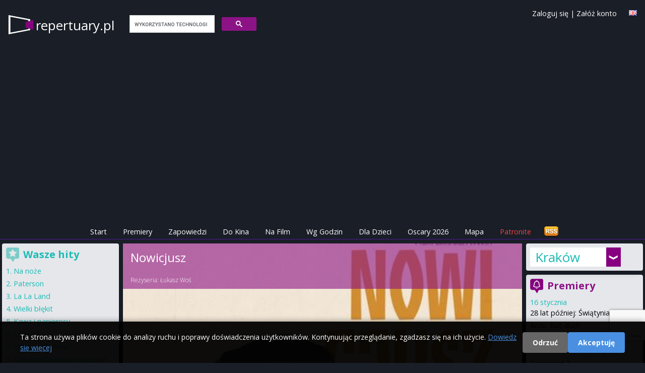

--- FILE ---
content_type: text/html; charset=utf-8
request_url: https://w-ww.repertuary.pl/film/nowicjusz.html
body_size: 74613
content:
<!DOCTYPE html>
<html>
<head>
  <title>
    Nowicjusz - repertuar kin Kraków
  </title>

  <meta name="viewport" content="width=device-width, initial-scale=1.0">

  <!-- Resource hints to reduce CLS -->
  <link rel="preconnect" href="https://fonts.googleapis.com">
  <link rel="preconnect" href="https://fonts.gstatic.com" crossorigin>
  <link rel="preconnect" href="https://cdn.jsdelivr.net">
  <link rel="preconnect" href="https://cdnjs.cloudflare.com">
  <link rel="preconnect" href="https://www.google.com">

  <link href="https://cdn.jsdelivr.net/npm/tailwindcss@2.2.19/dist/tailwind.min.css" rel="stylesheet"/>
  <link href="https://cdnjs.cloudflare.com/ajax/libs/font-awesome/6.5.1/css/all.min.css" rel="stylesheet" crossorigin="anonymous"/>

  <link rel="icon" type="image/x-icon" href="https://as.repertuary.pl/favicon.ico" />
    <link href="https://w-ww.repertuary.pl/film/nowicjusz.html" rel="canonical"/>
      <link href="/film/nowicjusz.html" hreflang="pl" rel="alternate"/>
      <link href="/en/film/nowicjusz.html" hreflang="en" rel="alternate"/>
      <meta content="all, follow" name="robots"/>
    <link href="/zapowiedzi.atom" rel="alternate" title="Premiery filmowe w Polsce" type="application/atom+xml"/>
  <link rel="stylesheet" href="https://as.repertuary.pl/assets/application_modern-7c536334ed5a081e02116d8a1571dbc73e7ebb547d21efb0a55ed5f3690587a2.css" media="all" />
  <meta charset="UTF-8">
  <meta content="pl" name="Language"/>
  <meta content="pl" http-equiv="Content-Language"/>
  <meta content="Nowicjusz,Nowicjusz,w Krakowie,Kraków,repertuar,kino,repertuar kin,film,cinema" name="keywords"/>
  <link href="/images/k2.ico" rel="SHORTCUT ICON"/>
  <meta content="Maciej Książek, Szymon Kurcab" name="Author"/>
  <meta content="Ruby on Rails" name="Generator"/>
  <meta content="none" name="msapplication-config"/>

    <!-- Google tag (gtag.js) with Consent Mode v2 -->
  <script>
      window.dataLayer = window.dataLayer || [];
      function gtag(){dataLayer.push(arguments);}

      // Set default consent mode (before loading gtag)
      gtag('consent', 'default', {
        'analytics_storage': 'denied',
        'ad_storage': 'denied',
        'ad_user_data': 'denied',
        'ad_personalization': 'denied',
        'wait_for_update': 2000
      });

      // Check for existing consent on page load
      var consentCookie = document.cookie.split(';').find(function(c) { return c.trim().startsWith('cookie_consent='); });
      if (consentCookie) {
        var consent = consentCookie.split('=')[1];
        if (consent === 'accepted') {
          gtag('consent', 'update', {
            'analytics_storage': 'granted',
            'ad_storage': 'granted',
            'ad_user_data': 'granted',
            'ad_personalization': 'granted'
          });
        }
      }

      gtag('js', new Date());
      gtag('config', 'G-6W7E8FDW37');
  </script>
  <script async src="https://www.googletagmanager.com/gtag/js?id=G-6W7E8FDW37"></script>


      <!-- ads_provider_key: fatchilli-->
        <!-- fatchilli as Ads provider -->
        <!--Google GPT/ADM code Fatchilli -->
<script type="text/javascript" async="async" src="https://securepubads.g.doubleclick.net/tag/js/gpt.js"></script>
<script type="text/javascript">
    window.googletag = window.googletag || { cmd: [] };
    window.googletag.cmd.push(function () {
        window.googletag.pubads().enableSingleRequest();
    });
</script>

<!-- Protag Site config -->

<!--protag_config_s: w-ww.repertuary.pl -->

<script type="text/javascript" async="async" src="https://protagcdn.com/s/w-ww.repertuary.pl/site.js"></script>
<script type="text/javascript">
    window.protag = window.protag || { cmd: [] };
    window.protag.config = { s:'w-ww.repertuary.pl', childADM: '22288545186', l: 'FbM3ys2m' };
    window.protag.cmd.push(function () {
        window.protag.pageInit();
    });
</script>


    <script async src="https://fundingchoicesmessages.google.com/i/pub-0646463426407869?ers=1" nonce="RKjEnYEsEF_lAtALOI4DVg"></script>
<script nonce="RKjEnYEsEF_lAtALOI4DVg">(function () {
    function signalGooglefcPresent() {
        if (!window.frames['googlefcPresent']) {
            if (document.body) {
                const iframe = document.createElement('iframe');
                iframe.style = 'width: 0; height: 0; border: none; z-index: -1000; left: -1000px; top: -1000px;';
                iframe.style.display = 'none';
                iframe.name = 'googlefcPresent';
                document.body.appendChild(iframe);
            } else {
                setTimeout(signalGooglefcPresent, 0);
            }
        }
    }

    signalGooglefcPresent();
})();</script>


  <link href="https://fonts.googleapis.com/css?family=Open+Sans:400,300,600,700&amp;subset=latin,latin-ext&amp;display=swap" rel="stylesheet" type="text/css" />
  <link href="/assets/repertuary_iphone_icon_57.png" rel="apple-touch-icon" />

  <script>
//<![CDATA[
// importmap JS start here
//]]>
</script>
<script type="importmap" data-turbo-track="reload">{
  "imports": {
    "new_application": "https://as.repertuary.pl/assets/new_application-503fbe54ffcd323a855f59d59e19f0bee37d8b30125647899db05a7a8df18e7d.js",
    "new_admin": "https://as.repertuary.pl/assets/new_admin-017bbfd46448595cd7e3247cb7ec47cd59afa979aef7caf415e6b3d0de71e2d1.js",
    "jquery": "https://ga.jspm.io/npm:jquery@3.6.0/dist/jquery.js",
    "underscore": "https://cdn.jsdelivr.net/npm/underscore@1.13.2/underscore-esm-min.js",
    "angular": "https://ga.jspm.io/npm:angular@1.5.8/index.js",
    "@rails/ujs": "https://ga.jspm.io/npm:@rails/ujs@7.0.1/lib/assets/compiled/rails-ujs.js",
    "bierzyk-js/chat": "https://as.repertuary.pl/assets/bierzyk-js/chat-34659b83900ede56db3ad9fa78f548fcbdeb3d75442e0be38524b14ff2a97107.js",
    "bierzyk-js/comments": "https://as.repertuary.pl/assets/bierzyk-js/comments-0e9f88b81ef19adf5990b5e588762414df976f294e70152b7699834255c31cf1.js",
    "bierzyk-js/google_adsense_checker": "https://as.repertuary.pl/assets/bierzyk-js/google_adsense_checker-ff0eaab2637988cf05200cce2083f84a7efed52e0fe853a0789b9b4028188973.js",
    "bierzyk-js": "https://as.repertuary.pl/assets/bierzyk-js/index-dbbe5b25bed21192923a843a95ff4d222780f15890bf6423908a8792e14b71d5.js",
    "bierzyk-js/others": "https://as.repertuary.pl/assets/bierzyk-js/others-f149e238f71dc7c93527fd674d7a5957ee39c82178c8fcc839953bfc28940b07.js",
    "bierzyk-js/preview": "https://as.repertuary.pl/assets/bierzyk-js/preview-5eb20bb347dcebbc35c68d79c1a2d6de426b8c455b305e5778618036245c6ce1.js",
    "bierzyk-js/rails_ujs": "https://as.repertuary.pl/assets/bierzyk-js/rails_ujs-df2431271a364f898392590ec6352260be79109cc2c8594576aef935883ab21f.js",
    "bierzyk-js/rating": "https://as.repertuary.pl/assets/bierzyk-js/rating-de4187ad89b453ace11516244969a61650e24b7f4f636c9db7b1fc6fcdc54047.js",
    "bierzyk-js/showtimes": "https://as.repertuary.pl/assets/bierzyk-js/showtimes-c3a040cf8362f9142439cb05f21eeb32dec6f8896997840094bf450ed5bafd9e.js",
    "bierzyk-js/sliders": "https://as.repertuary.pl/assets/bierzyk-js/sliders-4c92d55a5d580e6344067031283f5549798591eb8773568a041883839344f21d.js",
    "bierzyk-js/speech_recognition": "https://as.repertuary.pl/assets/bierzyk-js/speech_recognition-6ef6144208ba29c5825b363318a512ddd96f7d871b9b0d116e4757ba8d3b070d.js",
    "bierzyk-js/tickets": "https://as.repertuary.pl/assets/bierzyk-js/tickets-5b28f908ceadcad95c20ac67711daa8e8fc25172a6b7bd3c068d4bdf01b28a38.js",
    "custom/hello": "https://as.repertuary.pl/assets/custom/hello-c7e7c0873352f8bb1c9f07cb7d402d0f0678dcc1c8b553e2e02aa78ac227bc10.js",
    "custom/hello2": "https://as.repertuary.pl/assets/custom/hello2-2e4b7cfeb69c57d35394c631b64eb6290b15dcdc226cd55e083322b9ed29a337.js",
    "custom": "https://as.repertuary.pl/assets/custom/index-59d1056ca340a98908a5c4fbc0e0d243f092aca40a5470f22a6bf92f9bd28323.js",
    "admin-js/assets_testing": "https://as.repertuary.pl/assets/admin-js/assets_testing-166b15309240df8aedfa22085f536c82d1c1971cf3074cbde8ca666b482e5ecf.js",
    "admin-js/awards_edit": "https://as.repertuary.pl/assets/admin-js/awards_edit-fd86e4bbbcb0785e995a0db3b28013dfe0782936e77dfdcb2fdbef182f4a8dcc.js",
    "admin-js/film_edit": "https://as.repertuary.pl/assets/admin-js/film_edit-f3a7208a3eaedb91ef06781efa3b187b633b1c76026252dfd08d314745ad8147.js",
    "admin-js/film_parser": "https://as.repertuary.pl/assets/admin-js/film_parser-c551695b83de327e79394971a124a05890d5ce8c2dfe24de47216076d1d93d96.js",
    "admin-js/films_dropdown": "https://as.repertuary.pl/assets/admin-js/films_dropdown-76221bdf3403227b169e91f913b68eaa4880f79dec3b65bff813125b8de8cfbc.js",
    "admin-js/films_premieres": "https://as.repertuary.pl/assets/admin-js/films_premieres-7085ae3cb9a2bf9de9e17e857f258cb7e46bd23016e49f7f6b7e7a9ac874ae1a.js",
    "admin-js": "https://as.repertuary.pl/assets/admin-js/index-10303f94d1f091e5a68036e1680489196c409da37a8b025921283b6ee266aab4.js",
    "admin-js/prices": "https://as.repertuary.pl/assets/admin-js/prices-9a02f3598bba538dc93ceda45a93b38afc571f3412abf330005c65ce35802eb5.js",
    "admin-js/rails_ujs": "https://as.repertuary.pl/assets/admin-js/rails_ujs-7ea4cc7f65a57af6304bcb0aace3c66dbb53d68e4123c306267f29a97d2de2c0.js",
    "admin-js/repscraper_calendar": "https://as.repertuary.pl/assets/admin-js/repscraper_calendar-629c0d6f19566d2b6c28f0979c0a18ccea7c91cfd4c9fa46c3b8fbc3e177a6f7.js"
  }
}</script>
<link rel="modulepreload" href="https://as.repertuary.pl/assets/new_application-503fbe54ffcd323a855f59d59e19f0bee37d8b30125647899db05a7a8df18e7d.js">
<script src="https://as.repertuary.pl/assets/es-module-shims.min-d28b66cfdf07ce1f8feb37aa56917aafb85fe6cc3104fd5e29115acf851da2e4.js" async="async" data-turbo-track="reload"></script>
<script type="module">import "new_application"</script>
<script>
//<![CDATA[
// importmap JS end here
//]]>
</script>

  
    <meta content="app-id=365782023" name="apple-itunes-app"/>
    <meta content="Nowicjusz" property="og:title"/>
    <meta content="Repertuary.pl" property="og:site_name"/>
      <meta content="https://repertuary.pl/images/dbimages/film_21922_large_1.jpg" property="og:image"/>
      <meta content="movie" property="og:type"/>
    <meta content="https://repertuary.pl/film/21922.html" property="og:url"/>
    <meta content="Nowicjusz " property="og:description"/>
    <meta content="pl_PL" property="og:locale"/>
    <meta content="410450189114" property="fb:admins"/>
  <script src="https://www.google.com/recaptcha/api.js"></script>
  <meta name="csrf-param" content="authenticity_token" />
<meta name="csrf-token" content="zCm9Bb96-xa5eEtRvXXDtcplar-nT0tQkdvMN0QAiNWx5Rr0cRCzZ-pJrOy66MmpOHKSWSfk31KNmxwsIJEPig" />
</head>
<body class="unknown chrome modern mac webkit" data-language="pl">
  <div id="fb-root"></div>
<script>(function(d, s, id) {
  var js, fjs = d.getElementsByTagName(s)[0];
  if (d.getElementById(id)) return;
  js = d.createElement(s); js.id = id;
  js.src = "//connect.facebook.net/pl_PL/sdk.js#xfbml=1&appId=154849264596210&version=v2.0";
  fjs.parentNode.insertBefore(js, fjs);
}(document, 'script', 'facebook-jssdk'));</script>


  <div id="fb-root"></div>

  <style>
  #cookie-consent-banner {
    position: fixed;
    bottom: 0;
    left: 0;
    right: 0;
    background: rgba(0, 0, 0, 0.95);
    color: #fff;
    padding: 20px;
    z-index: 10000;
    display: none;
    box-shadow: 0 -2px 10px rgba(0,0,0,0.3);
  }
  #cookie-consent-banner.show {
    display: block;
  }
  #cookie-consent-banner .container {
    max-width: 1200px;
    margin: 0 auto;
    display: flex;
    align-items: center;
    justify-content: space-between;
    flex-wrap: wrap;
    gap: 15px;
  }
  #cookie-consent-banner .message {
    flex: 1;
    min-width: 300px;
  }
  #cookie-consent-banner .message p {
    margin: 0;
    font-size: 14px;
    line-height: 1.5;
  }
  #cookie-consent-banner .message a {
    color: #4a90e2;
    text-decoration: underline;
  }
  #cookie-consent-banner .buttons {
    display: flex;
    gap: 10px;
    flex-wrap: wrap;
  }
  #cookie-consent-banner button {
    padding: 10px 20px;
    border: none;
    border-radius: 4px;
    cursor: pointer;
    font-size: 14px;
    font-weight: bold;
    transition: opacity 0.2s;
  }
  #cookie-consent-banner button:hover {
    opacity: 0.9;
  }
  #cookie-consent-accept {
    background: #4a90e2;
    color: #fff;
  }
  #cookie-consent-decline {
    background: #666;
    color: #fff;
  }
  @media (max-width: 768px) {
    #cookie-consent-banner .container {
      flex-direction: column;
      text-align: center;
    }
    #cookie-consent-banner .message {
      min-width: auto;
    }
  }
</style>

<div id="cookie-consent-banner">
  <div class="container">
    <div class="message">
      <p>
        Ta strona używa plików cookie do analizy ruchu i poprawy doświadczenia użytkowników. Kontynuując przeglądanie, zgadzasz się na ich użycie.
        <a href="/privacy" target="_blank">Dowiedz się więcej</a>
      </p>
    </div>
    <div class="buttons">
      <button id="cookie-consent-decline">Odrzuć</button>
      <button id="cookie-consent-accept">Akceptuję</button>
    </div>
  </div>
</div>

<script>
(function() {
  var banner = document.getElementById('cookie-consent-banner');
  var acceptBtn = document.getElementById('cookie-consent-accept');
  var declineBtn = document.getElementById('cookie-consent-decline');

  // Check if consent has already been given
  function getCookie(name) {
    var value = '; ' + document.cookie;
    var parts = value.split('; ' + name + '=');
    if (parts.length === 2) return parts.pop().split(';').shift();
  }

  function setCookie(name, value, days) {
    var expires = '';
    if (days) {
      var date = new Date();
      date.setTime(date.getTime() + (days * 24 * 60 * 60 * 1000));
      expires = '; expires=' + date.toUTCString();
    }
    document.cookie = name + '=' + (value || '') + expires + '; path=/; SameSite=Lax';
  }

  function updateConsent(accepted) {
    if (typeof gtag === 'function') {
      gtag('consent', 'update', {
        'analytics_storage': accepted ? 'granted' : 'denied',
        'ad_storage': accepted ? 'granted' : 'denied',
        'ad_user_data': accepted ? 'granted' : 'denied',
        'ad_personalization': accepted ? 'granted' : 'denied'
      });
    }
  }

  // Show banner if no consent cookie exists
  var consent = getCookie('cookie_consent');
  if (!consent) {
    banner.className = 'show';
  }

  acceptBtn.addEventListener('click', function() {
    setCookie('cookie_consent', 'accepted', 365);
    updateConsent(true);
    banner.style.display = 'none';
  });

  declineBtn.addEventListener('click', function() {
    setCookie('cookie_consent', 'declined', 365);
    updateConsent(false);
    banner.style.display = 'none';
  });
})();
</script>


  <header class="p-4 md:pb-1 pb-0 mb-1 w-full top-0 z-50 border-b border-purple-900">
  <a id="top"></a>
  <div class="container mx-auto flex flex-wrap justify-between items-center relative">
    <div class="flex items-center logo_solo mr-4">
      <!-- Page name -->
      <span class="page_name hidden md:block">
        <a href="/">
          repertuary.pl
        </a>
      </span>
      <span class="page_name block md:hidden">
        <a href="/">
          repertuary<span class="brand">.pl</small>
        </a>
      </span>
      <!-- Search Form -->
      <div id="search_form" class="hidden md:block ml-4">
        <script>
  (function() {
    var cx = '002619818868279938454:_gg6f04bmsw';
    var gcse = document.createElement('script');
    gcse.type = 'text/javascript';
    gcse.async = true;
    gcse.src = 'https://cse.google.com/cse.js?cx=' + cx;
    var s = document.getElementsByTagName('script')[0];
    s.parentNode.insertBefore(gcse, s);
  })();
</script>
<gcse:search linkTarget="_self" as_sitesearch="w-ww.repertuary.pl"></gcse:search>
      </div>
    </div>
    <!-- Facebook Like -->
    <div class="for_fb_like absolute right-0" style="top: 40px;">
      <div class="fb-like" data-href="https://www.facebook.com/pages/Repertuarypl/410450189114" data-layout="button_count" data-action="like" data-show-faces="true" data-share="false"></div>
    </div>
    <!-- Language Flag -->
    <div class="ml-1 mt-1 absolute top-0 right-0">
          <a title="English version" href="/en/film/nowicjusz.html"><img width="16" height="11" src="https://as.repertuary.pl/i/lang_gb.png" /></a>

    </div>
    <div class="ml-1 absolute top-0 right-10 hidden md:block user-info">
        <a class="signin" id="signin_link" href="/profil/login">Zaloguj się</a>
        |
        <a class="signup" id="signup_link" href="/profil/rejestracja">Załóż konto</a>
    </div>
  </div>
  <!-- ADS: protag-header -->
    <!-- fatchilli - protag ad: protag-header -->
  <div id="protag-header"></div>
  <script type="text/javascript">
      window.googletag = window.googletag || { cmd: [] };
      window.protag = window.protag || { cmd: [] };
      window.protag.cmd.push(function () {
          window.protag.display("protag-header");
      });
  </script>
  <!-- END: fatchilli - protag ad: protag-header -->



  <div class="container mx-auto mt-4 flex justify-between items-center">
  <div class="md:hidden p-2 text-white bg-purple-900" id="current-selection">Film</div>
  <!-- Burger Icon for Mobile -->
  <div class="block md:hidden">
    <button id="burger-icon" class="text-white focus:outline-none">
      <svg class="w-6 h-6" fill="none" stroke="currentColor" viewBox="0 0 24 24" xmlns="https://www.w3.org/2000/svg">
        <path stroke-linecap="round" stroke-linejoin="round" stroke-width="2" d="M4 6h16M4 12h16m-7 6h7"></path>
      </svg>
    </button>
  </div>
</div>

<nav class="container mx-auto text-center hidden md:flex md:justify-center" id="navbar">
  <ul class="flex flex-col md:flex-row space-y-2 md:space-y-0 md:space-x-4 w-full md:w-auto">
    <li><a class="text-white p-2 " href="/">Start</a></li>
    <li><a class="text-white p-2 " href="/premieres">Premiery</a></li>
    <li><a class="text-white p-2 " href="/coming_soon">Zapowiedzi</a></li>
    <li><a class="text-white p-2 " href="/cinema_program/by_cinema">Do Kina</a></li>
    <li><a class="text-white p-2 " href="/cinema_program/by_movie">Na Film</a></li>
    <li><a class="text-white p-2 " href="/cinema_program/by_hour">Wg Godzin</a></li>
    <li><a class="text-white p-2 " href="/cinema_program/for_kids">Dla Dzieci</a></li>
    <li><a class="text-white p-2 " href="/oscars">Oscary 2026</a></li>
    <li><a class="text-white p-2 " href="/kino/map">Mapa</a></li>
    <li><a target="_blank" class="text-red-500 p-2" href="https://patronite.pl/repertuary-pl">Patronite</a></li>
    <li class="text-white md:hidden">
        <a class="signin" id="signin_link" href="/profil/login">Zaloguj się</a>
        |
        <a class="signup" id="signup_link" href="/profil/rejestracja">Załóż konto</a>
    </li>
    <li class="hidden md:block ml-auto">
      <a href="/coming_soon.atom" title="Subskrybuj zapowiedzi - ATOM">
        <img alt="Subskrybuj wiadomości" id="rss" src="/i/rss.png" width="32" height="21"/>
      </a>
    </li>
  </ul>
</nav>
<script>
    // Toggle navbar visibility
    document.getElementById('burger-icon').addEventListener('click', () => {
        document.getElementById('navbar').classList.toggle('hidden');
    });
</script>
</header>
<div class="container mx-auto flex flex-col md:flex-row">
  <!-- Center - Main Column -->
  <main class="w-full md:w-2/3 p-1 flex flex-col space-y-2 order-1 md:order-2">
        <section>
      <div class='' id='fbig' style='background-image: url(https://as.repertuary.pl/images/dbimages/film_21922_large_1.jpg); background-position-y: 10%;'>
<div id='fbigopB'>
<div id='fbigop1B'>
<h1>
Nowicjusz
</h1>
<br>
Reżyseria:
<a href="/pl/person/14871.html">Łukasz Woś</a>
</div>
</div>
<div id='filmenu'>
<span>
Idź do:
<a href="#program">repertuar kin</a>
|
<a href="#details">opis i szczegóły</a>
|
<a href="#trailer">trailer</a>
|
<a href="#comments">opinie</a>
</span>
</div>
</div>

    </section>
  <section class="bg-gray-200">
    <div id="premi" class="bg-gray-100 p-2 pb-4">
      <div id="premitop2">
        <div id="premit">
          <span id="program"></span>
          <h2 id="ha2">
            Repertuar filmu
            <strong>
              &quot;Nowicjusz&quot;
            </strong>
            w Krakowie
          </h2>
        </div>
      </div>
      <div id="repkal">
        <table class="calendar">
  <tr>
    <th colspan="8"> Wybierz dzień </th>
  </tr>
  <tr>
      <td class="active  Thursday" >
        
        <a rel="nofollow" data-remote="true" data-method="post" href="/settings/set_day/0">Czw<br> 22 01</a>
      </td>
      <td class=" Friday" >
        
        <a rel="nofollow" data-remote="true" data-method="post" href="/settings/set_day/1">Pt<br> 23 01</a>
      </td>
      <td class=" Saturday" >
        
        <a rel="nofollow" data-remote="true" data-method="post" href="/settings/set_day/2">Sb<br> 24 01</a>
      </td>
      <td class=" Sunday" >
        
        <a rel="nofollow" data-remote="true" data-method="post" href="/settings/set_day/3">Nd<br> 25 01</a>
      </td>
      <td class=" Monday" >
        
        <a rel="nofollow" data-remote="true" data-method="post" href="/settings/set_day/4">Pn<br> 26 01</a>
      </td>
      <td class=" Tuesday" >
        
        <a rel="nofollow" data-remote="true" data-method="post" href="/settings/set_day/5">Wt<br> 27 01</a>
      </td>
      <td class=" Wednesday" >
        
        <a rel="nofollow" data-remote="true" data-method="post" href="/settings/set_day/6">Śr<br> 28 01</a>
      </td>
  </tr>
</table>

      </div>
            <div id="brakrep">
    <p class="notice">
  Brak repertuaru dla
    filmu
    "Nowicjusz"
    <strong> na dziś.</strong><br />

    Wybierz inny dzień z kalendarza powyżej.
</p>

  </div>


      <!-- ADS: protag-in_content -->
        <!-- fatchilli - protag ad: protag-in_content -->
  <div id="protag-in_content"></div>
  <script type="text/javascript">
      window.googletag = window.googletag || { cmd: [] };
      window.protag = window.protag || { cmd: [] };
      window.protag.cmd.push(function () {
          window.protag.display("protag-in_content");
      });
  </script>
  <!-- END: fatchilli - protag ad: protag-in_content -->



        <div class="ofilmie" id="details">
          <div id='filmfoto'>
<a popup="Plakat filmu Nowicjusz height=400,width=600" title="Plakat filmu Nowicjusz" href="https://as.repertuary.pl/images/dbimages/film_21922_original_1.jpg"><img alt="Plakat filmu Nowicjusz" align="right" class="film_poster" width="150" height="225" src="https://as.repertuary.pl/images/dbimages/film_21922_mini_1.jpg" /></a>
</div>
<div id='filmopis'>
<strong>
Tytuł oryginalny:
</strong>
Nowicjusz
<br>
<strong>Czas trwania:</strong>
67
min.
<br>
<strong>
Produkcja:
</strong>
Polska
<strong>
Gatunek:
</strong>
<a href="/pl/category/7.html">dokumentalny</a>
<br>
<strong>
Premiera:
</strong>
24 lutego 2023
<br>
<strong>
Dystrybutor filmu:
</strong>
Mayfly
<br>
<br>
<strong>
Reżyseria:
</strong>
<a rel="nofollow" href="/pl/person/14871.html">Łukasz Woś</a>
<br>
<br>
<div class='film_ratings'>
<div id='ocenaall'>
Średnia ocena:
<strong id='ocena'>
0.0
</strong>
<br>
<img alt='rating 0.0' src='/i/ocena_0.png'>
<img alt='rating 0.0' src='/i/ocena_0.png'>
<img alt='rating 0.0' src='/i/ocena_0.png'>
<img alt='rating 0.0' src='/i/ocena_0.png'>
<img alt='rating 0.0' src='/i/ocena_0.png'>
<img alt='rating 0.0' src='/i/ocena_0.png'>
<img alt='rating 0.0' src='/i/ocena_0.png'>
<img alt='rating 0.0' src='/i/ocena_0.png'>
<img alt='rating 0.0' src='/i/ocena_0.png'>
<img alt='rating 0.0' src='/i/ocena_0.png'>
<br>
<small>
Oceniono <strong>0</strong> razy.
|
<a href='#' id='enable_ratings'>
Oceń film
</a>
<div id='rate_movie' style='display: none;'>
<a class='rate_movie' data-rate='1' href='#'>
<img alt='-' src='/images/rating_star_small_grey.gif'>
</a>
<a class='rate_movie' data-rate='2' href='#'>
<img alt='-' src='/images/rating_star_small_grey.gif'>
</a>
<a class='rate_movie' data-rate='3' href='#'>
<img alt='-' src='/images/rating_star_small_grey.gif'>
</a>
<a class='rate_movie' data-rate='4' href='#'>
<img alt='-' src='/images/rating_star_small_grey.gif'>
</a>
<a class='rate_movie' data-rate='5' href='#'>
<img alt='-' src='/images/rating_star_small_grey.gif'>
</a>
<a class='rate_movie' data-rate='6' href='#'>
<img alt='-' src='/images/rating_star_small_grey.gif'>
</a>
<a class='rate_movie' data-rate='7' href='#'>
<img alt='-' src='/images/rating_star_small_grey.gif'>
</a>
<a class='rate_movie' data-rate='8' href='#'>
<img alt='-' src='/images/rating_star_small_grey.gif'>
</a>
<a class='rate_movie' data-rate='9' href='#'>
<img alt='-' src='/images/rating_star_small_grey.gif'>
</a>
<a class='rate_movie' data-rate='10' href='#'>
<img alt='-' src='/images/rating_star_small_grey.gif'>
</a>
</div>
<br>
</small>
<form id="rating_form" style="display: none;" action="/pl/films/nowicjusz/rating" accept-charset="UTF-8" method="post"><input type="hidden" name="authenticity_token" value="mn5-ZvHHrws9snD4IwY-ByKTjLHMhKWm36FDnGkLkQqqCehG6ZTKSq1uzT3htpBiO6Bo2QyXKLG7cjgbVFhz5A" autocomplete="off" /><input type="hidden" name="value" id="value" value="" class="film_rating_value" autocomplete="off" />
<input type="hidden" name="film_id" id="film_id" value="21922" class="film_id" autocomplete="off" />
</form></div>

<div class="imdb_rating">
  Ocena <strong>IMDb©</strong>:
  <span class="imdbRatingPlugin" data-user="ur22108022" data-title="" data-style="p3"><a
    href="https://www.imdb.com/title//?ref_=plg_rt_1"><img src="https://ia.media-imdb.com/images/G/01/imdb/plugins/rating/images/imdb_37x18.png"
                                                                              alt="Nowicjusz on IMDb"/>
  </a></span>
  <script>(function (d, s, id) {
      var js, stags = d.getElementsByTagName(s)[0];
      if (d.getElementById(id)) {
          return;
      }
      js = d.createElement(s);
      js.id = id;
      js.src = "https://ia.media-imdb.com/images/G/01/imdb/plugins/rating/js/rating.js";
      stags.parentNode.insertBefore(js, stags);
  })(document, "script", "imdb-rating-api");</script>
</div>

</div>
<div class='fb_buttons'>
<div class='fb-like' data-action='like' data-href='https://repertuary.pl/film/21922.html' data-layout='button_count' data-share='true' data-show-faces='true'></div>
</div>
</div>

        </div>
        
        <div class="ofilmie">
          <h3>
Trailer filmu:
<strong>
Nowicjusz
</strong>
</h3>
<div id='trailer'>
<iframe width="1491" height="847" src="https://www.youtube.com/embed/Vu700oELGj8" title="NOWICJUSZ zwiastun pl / w kinach 24 lutego 2023" frameborder="0" allow="accelerometer; autoplay; clipboard-write; encrypted-media; gyroscope; picture-in-picture; web-share" allowfullscreen></iframe>
</div>

        </div>

      <!-- ADS: protag-in_content_1 -->
        <!-- fatchilli - protag ad: protag-in_content_1 -->
  <div id="protag-in_content_1"></div>
  <script type="text/javascript">
      window.googletag = window.googletag || { cmd: [] };
      window.protag = window.protag || { cmd: [] };
      window.protag.cmd.push(function () {
          window.protag.display("protag-in_content_1");
      });
  </script>
  <!-- END: fatchilli - protag ad: protag-in_content_1 -->



      
        <div class="ofilmie" id="comments">
          <h2>

</h2>

<h2>
Dodaj nowy komentarz
<strong>
Nowicjusz
</strong>
</h2>

        </div>
        <div class="ofilmie" id="add_comment">
          <script src='https://www.google.com/recaptcha/api.js?render=6LfVEtgoAAAAANXOBVoWFijbprW8yGnOZVZJAT0k'></script>
<div class='notice' id='comment_errors_box'></div>
<div class='notice error' id='comment_success_box'>

</div>
<form id="comment_add_form" action="/comments?film_id=21922" accept-charset="UTF-8" method="post"><input type="hidden" name="authenticity_token" value="ZaNJOIIr8H4flGp8nIztuApFTEZbijEx-14jYpPy8s5BAEGEnaWJ5aMKvQrJZZInXL-hG-563nd593gSKk-7Lg" autocomplete="off" />Twoja opinia o filmie:
<br>
<textarea name='comment_content'></textarea>
<br>
<label for='podpis'>
Twój podpis:
</label>
<input type="text" name="comment_signature" id="podpis" value="" />
<input type="image" name="commit" value="dodaj" src="/i/dodaj.jpg" id="dodaj" data-disable-with="dodaj" />
</form>
        </div>
    </div>
      <div class="for-fb-like-box">
        <div class="fb-like-box bg-gray-100" data-colorscheme="light" data-header="false" data-href="https://www.facebook.com/pages/Repertuarypl/410450189114" data-show-border="false" data-show-faces="true" data-stream="false" data-width="400"></div>
      </div>
  </section>

  </main>
  <!-- Right Column -->
  <aside class="w-full md:w-1/5 p-1 flex flex-col space-y-2 order-2 md:order-3">
    <!-- Cities browser only -->
    <div class="p-2 rounded shadow-lg bg-gray-200 v2 cities-container items-center hidden md:block">
      <div class="cities_placeholder">
    <div class="choose-city">
      <a href="#" onclick="return false;" title="Repertuar kin w innych miastach">
        Kraków
      </a>
    </div>
    <div class="cities">
      <div class="column">
            <a title="Repertuar kin Białystok" href="https://bialystok.repertuary.pl/">Białystok</a>
          <br/>
            <a title="Repertuar kin Bielsko-Biała" href="https://bielsko-biala.repertuary.pl/">Bielsko-Biała</a>
          <br/>
            <a title="Repertuar kin Bydgoszcz" href="https://bydgoszcz.repertuary.pl/">Bydgoszcz</a>
          <br/>
            <a title="Repertuar kin Bytom" href="https://bytom.repertuary.pl/">Bytom</a>
          <br/>
            <a title="Repertuar kin Częstochowa" href="https://czestochowa.repertuary.pl/">Częstochowa</a>
          <br/>
            <a title="Repertuar kin Dąbrowa Górnicza" href="https://dabrowa-gornicza.repertuary.pl/">Dąbrowa Górnicza</a>
          <br/>
            <a title="Repertuar kin Gdańsk" href="https://gdansk.repertuary.pl/">Gdańsk</a>
          <br/>
            <a title="Repertuar kin Gdynia" href="https://gdynia.repertuary.pl/">Gdynia</a>
          <br/>
            <a title="Repertuar kin Gliwice" href="https://gliwice.repertuary.pl/">Gliwice</a>
          <br/>
            <a title="Repertuar kin Jaworzno" href="https://jaworzno.repertuary.pl/">Jaworzno</a>
          <br/>
            <a title="Repertuar kin Katowice" href="https://katowice.repertuary.pl/">Katowice</a>
          <br/>
            <a title="Repertuar kin Kielce" href="https://kielce.repertuary.pl/">Kielce</a>
          <br/>
            <strong>
              <a title="Repertuar kin Kraków" href="https://kino.krakow.pl/">Kraków</a>
            </strong>
          <br/>
            <a title="Repertuar kin Lublin" href="https://lublin.repertuary.pl/">Lublin</a>
          <br/>
            <a title="Repertuar kin Łódź" href="https://lodz.repertuary.pl/">Łódź</a>
          <br/>
            <a title="Repertuar kin Olsztyn" href="https://olsztyn.repertuary.pl/">Olsztyn</a>
          <br/>
      </div>
      <div class="column second">
              <a title="Repertuar kin Lublin" href="https://lublin.repertuary.pl/">Lublin</a>
            <br/>
              <a title="Repertuar kin Łódź" href="https://lodz.repertuary.pl/">Łódź</a>
            <br/>
              <a title="Repertuar kin Olsztyn" href="https://olsztyn.repertuary.pl/">Olsztyn</a>
            <br/>
              <a title="Repertuar kin Poznań" href="https://poznan.repertuary.pl/">Poznań</a>
            <br/>
              <a title="Repertuar kin Radom" href="https://radom.repertuary.pl/">Radom</a>
            <br/>
              <a title="Repertuar kin Ruda Śląska" href="https://ruda-slaska.repertuary.pl/">Ruda Śląska</a>
            <br/>
              <a title="Repertuar kin Rybnik" href="https://rybnik.repertuary.pl/">Rybnik</a>
            <br/>
              <a title="Repertuar kin Rzeszów" href="https://rzeszow.repertuary.pl/">Rzeszów</a>
            <br/>
              <a title="Repertuar kin Sopot" href="https://sopot.repertuary.pl/">Sopot</a>
            <br/>
              <a title="Repertuar kin Sosnowiec" href="https://sosnowiec.repertuary.pl/">Sosnowiec</a>
            <br/>
              <a title="Repertuar kin Szczecin" href="https://szczecin.repertuary.pl/">Szczecin</a>
            <br/>
              <a title="Repertuar kin Toruń" href="https://torun.repertuary.pl/">Toruń</a>
            <br/>
              <a title="Repertuar kin Trójmiasto" href="https://trojmiasto.repertuary.pl/">Trójmiasto</a>
            <br/>
              <a title="Repertuar kin Warszawa" href="https://warszawa.repertuary.pl/">Warszawa</a>
            <br/>
              <a title="Repertuar kin Wrocław" href="https://wroclaw.repertuary.pl/">Wrocław</a>
            <br/>
              <a title="Repertuar kin Zabrze" href="https://zabrze.repertuary.pl/">Zabrze</a>
            <br/>
      </div>
    </div>
</div>

    </div>
    <!-- Premiers -->
      <div class="p-2 rounded shadow-lg bg-gray-200 v2">
        <img src="/i/ico_prem.png" width="26" height="29" class="float-left mr-2" alt="Premiery">
        <h2 class="text-xl font-bold mb-2 v2">
          <a href="/premieres">Premiery</a>
        </h2>
              <div class="column-header">
        16 stycznia
      </div>
      <ul class="list-disc list-inside">
          <li class="mb-1">
            <a title="&quot;28 Years Later: The Bone Temple&quot; reż. Nia DaCosta" class="preview-link film" data-preview-status="film_25285" href="/film/28-lat-pozniej-swiatynia-kosci.html">28 lat później: Świątynia kości</a>
          </li>
          <li class="mb-1">
            <a title="&quot;Bakeneko Anzu-chan&quot; reż. Yoko Kuno" class="preview-link film" data-preview-status="film_25286" href="/film/anzu-kot-duch.html">Anzu. Kot-duch</a>
          </li>
          <li class="mb-1">
            <a title="&quot;Dolphin Boy 2&quot; reż. Mohammad Kheirandish" class="preview-link film" data-preview-status="film_25287" href="/film/delfinek-i-ja-2.html">Delfinek i ja 2</a>
          </li>
          <li class="mb-1">
            <a title="&quot;Father Mother Sister Brother&quot; reż. Jim Jarmusch" class="preview-link film" data-preview-status="film_25288" href="/film/father-mother-sister-brother.html">Father Mother Sister Brother</a>
          </li>
          <li class="mb-1">
            <a title="&quot;Greenland: Migration&quot; reż. Ric Roman Waugh" class="preview-link film" data-preview-status="film_25289" href="/film/greenland-2.html">Greenland 2</a>
          </li>
          <li class="mb-1">
            <a title="&quot;Miss Moxy&quot; reż. Vincent Bal" class="preview-link film" data-preview-status="film_25313" href="/film/miss-moxy-kocia-ekipa.html">Miss Moxy. Kocia ekipa</a>
          </li>
          <li class="mb-1">
            <a title="&quot;Psoty&quot; reż. Kacper Lisowski" class="preview-link film" data-preview-status="film_25290" href="/film/psoty.html">Psoty</a>
          </li>
          <li class="mb-1">
            <a title="&quot;Rental Family&quot; reż. Hikari" class="preview-link film" data-preview-status="film_25291" href="/film/rodzina-do-wynajecia.html">Rodzina do wynajęcia</a>
          </li>
          <li class="mb-1">
            <a title="&quot;Tafiti - Across the Desert&quot; reż. Nina Wels" class="preview-link film" data-preview-status="film_25292" href="/film/tafiti-across-the-desert.html">Tafiti - Across the desert</a>
          </li>
      </ul>
      <div class="column-header">
        9 stycznia
      </div>
      <ul class="list-disc list-inside">
          <li class="mb-1">
            <a title="&quot;Dreams&quot; reż. Michel Franco" class="preview-link film" data-preview-status="film_25281" href="/film/dreams.html">Dreams</a>
          </li>
          <li class="mb-1">
            <a title="&quot;Sorda&quot; reż. Eva Libertad" class="preview-link film" data-preview-status="film_25282" href="/film/dzwieki-milosci.html">Dźwięki miłości</a>
          </li>
          <li class="mb-1">
            <a title="&quot;The Things You Kill&quot; reż. Alireza Khatami" class="preview-link film" data-preview-status="film_25283" href="/film/to-co-zabijasz.html">To, co zabijasz</a>
          </li>
          <li class="mb-1">
            <a title="&quot;En fanfare&quot; reż. Emmanuel Courcol" class="preview-link film" data-preview-status="film_25284" href="/film/wysokie-i-niskie-tony.html">Wysokie i niskie tony</a>
          </li>
      </ul>
      <div class="column-header">
        2 stycznia
      </div>
      <ul class="list-disc list-inside">
          <li class="mb-1">
            <a title="&quot;Chien 51&quot; reż. Cedric Jimenez" class="preview-link film" data-preview-status="film_25278" href="/film/pies-51.html">Pies 51</a>
          </li>
          <li class="mb-1">
            <a title="&quot;The Salt Path&quot; reż. Marianne Elliott" class="preview-link film" data-preview-status="film_25280" href="/film/sciezki-zycia-36e5a378-c543-4b96-a9a7-e7886ef2610b.html">Ścieżki życia</a>
          </li>
          <li class="mb-1">
            <a title="&quot;The SpongeBob Movie: Search for SquarePants&quot; reż. Derek Drymon" class="preview-link film" data-preview-status="film_25279" href="/film/spongebob-klatwa-pirata.html">Spongebob: Klątwa pirata</a>
          </li>
      </ul>

      </div>
    <!-- ADS: protag-sidebar_2 -->
      <!-- fatchilli - protag ad: protag-sidebar_2 -->
  <div id="protag-sidebar_2"></div>
  <script type="text/javascript">
      window.googletag = window.googletag || { cmd: [] };
      window.protag = window.protag || { cmd: [] };
      window.protag.cmd.push(function () {
          window.protag.display("protag-sidebar_2");
      });
  </script>
  <!-- END: fatchilli - protag ad: protag-sidebar_2 -->


    <!-- Chat -->
    <!-- Coming soon -->
      <div class="p-2 rounded shadow-lg bg-gray-200 v2">
        <img src="/i/ico_prem.png" width="26" height="29" class="float-left mr-2" alt="Zapowiedzi">
        <h2 class="text-xl font-bold mb-2 v2">
          <a href="/coming_soon">Zapowiedzi</a>
        </h2>
              <div class="column-header">
        23 stycznia
      </div>
      <ul class="list-disc list-inside">
          <li class="mb-1">
            <a title="&quot;Mercy&quot; reż. Timur Bekmambetov" class="preview-link film" data-preview-status="film_25293" href="/film/90-minut-do-wolnosci.html">90 minut do wolności</a>
          </li>
          <li class="mb-1">
            <a title="&quot;L&#39;interet d&#39;Adam&quot; reż. Laura Wandel" class="preview-link film" data-preview-status="film_25294" href="/film/dla-dobra-adama.html">Dla dobra Adama</a>
          </li>
          <li class="mb-1">
            <a title="&quot;Lijepa vecer, lijep dan&quot; reż. Ivona Juka" class="preview-link film" data-preview-status="film_25295" href="/film/dobry-wieczor-dobry-dzien.html">Dobry wieczór, dobry dzień</a>
          </li>
          <li class="mb-1">
            <a title="&quot;Zwei Staatsanwalte&quot; reż. Sergey Loznitsa" class="preview-link film" data-preview-status="film_25296" href="/film/dwaj-prokuratorzy.html">Dwaj prokuratorzy</a>
          </li>
          <li class="mb-1">
            <a title="&quot;Hamnet&quot; reż. Chloe Zhao" class="preview-link film" data-preview-status="film_25297" href="/film/hamnet.html">Hamnet</a>
          </li>
          <li class="mb-1">
            <a title="&quot;Amelie et la metaphysique des tubes&quot; reż. Mailys Vallade" class="preview-link film" data-preview-status="film_25298" href="/film/mala-amelia.html">Mała Amelia</a>
          </li>
          <li class="mb-1">
            <a title="&quot;Return to Silent Hill&quot; reż. Christophe Gans" class="preview-link film" data-preview-status="film_25299" href="/film/powrot-do-silent-hill.html">Powrót do Silent Hill</a>
          </li>
          <li class="mb-1">
            <a title="&quot;Pets on a Train&quot; reż. Benoit Daffis" class="preview-link film" data-preview-status="film_25300" href="/film/szybcy-i-sprytni.html">Szybcy i sprytni</a>
          </li>
          <li class="mb-1">
            <a title="&quot;Wielka Warszawska&quot; reż. Bartłomiej Ignaciuk" class="preview-link film" data-preview-status="film_25301" href="/film/wielka-warszawska.html">Wielka Warszawska</a>
          </li>
          <li class="mb-1">
            <a title="&quot;Lord of the Rings: The Fellowship of the Ring (re-release)&quot; reż. Peter Jackson" class="preview-link film" data-preview-status="film_25302" href="/film/wladca-pierscieni-czesc-i-druzyna-pierscienia.html">Władca Pierścieni, Część I. Drużyna pierścienia</a>
          </li>
          <li class="mb-1">
            <a title="&quot;Lord of the Rings: The Two Towers (re-release)&quot; reż. Peter Jackson" class="preview-link film" data-preview-status="film_25303" href="/film/wladca-pierscieni-czesc-ii-dwie-wieze.html">Władca Pierścieni, Część II. Dwie wieże</a>
          </li>
          <li class="mb-1">
            <a title="&quot;Lord of the Rings: The Return of the King (re-release)&quot; reż. Peter Jackson" class="preview-link film" data-preview-status="film_25304" href="/film/wladca-pierscieni-czesc-iii-powrot-krola.html">Władca Pierścieni, Część III. Powrót króla</a>
          </li>
      </ul>
      <div class="column-header">
        29 stycznia
      </div>
      <ul class="list-disc list-inside">
          <li class="mb-1">
            <a title="&quot;Sawt Hind Rajab&quot; reż. Kaouther Ben Hania" class="preview-link film" data-preview-status="film_25305" href="/film/glos-hind-rajab.html">Głos Hind Rajab</a>
          </li>
      </ul>
      <div class="column-header">
        30 stycznia
      </div>
      <ul class="list-disc list-inside">
          <li class="mb-1">
            <a title="&quot;Chcę więcej&quot; reż. Damian Matyasik" class="preview-link film" data-preview-status="film_25306" href="/film/chce-wiecej-4e7c5b1f-426d-49b4-a885-cc17a69b0622.html">Chcę więcej</a>
          </li>
          <li class="mb-1">
            <a title="&quot;Send Help&quot; reż. Sam Raimi" class="preview-link film" data-preview-status="film_25307" href="/film/pomocy.html">Pomocy</a>
          </li>
          <li class="mb-1">
            <a title="&quot;Primate&quot; reż. Johannes Roberts" class="preview-link film" data-preview-status="film_25308" href="/film/szympans.html">Szympans</a>
          </li>
          <li class="mb-1">
            <a title="&quot;Marty Supreme&quot; reż. Josh Safdie" class="preview-link film" data-preview-status="film_25309" href="/film/wielki-marty.html">Wielki Marty</a>
          </li>
          <li class="mb-1">
            <a title="&quot;In die Sonne schauen&quot; reż. Mascha Schilinski" class="preview-link film" data-preview-status="film_25310" href="/film/wpatrujac-sie-w-slonce.html">Wpatrując się w słońce</a>
          </li>
          <li class="mb-1">
            <a title="&quot;Zapiski śmiertelnika&quot; reż. Maciej Żak" class="preview-link film" data-preview-status="film_25311" href="/film/zapiski-smiertelnika.html">Zapiski śmiertelnika</a>
          </li>
          <li class="mb-1">
            <a title="&quot;Rebellious&quot; reż. Alex Tsitsilin" class="preview-link film" data-preview-status="film_25312" href="/film/zbuntowana-ksiezniczka-i-ekipa-ratunkowa.html">Zbuntowana księżniczka i ekipa ratunkowa</a>
          </li>
      </ul>

          &raquo; <a href="/coming_soon">więcej zapowiedzi</a> <br/>
      </div>
    <!-- Cinemas -->
      <div class="p-2 rounded shadow-lg bg-gray-200 v2">
        <a id="cinemas"></a>
        <img src="/i/ico_prem.png" width="26" height="29" class="float-left mr-2" alt="Repertuar Kin">
        <h2 class="text-xl font-bold mb-2 v2">
          <a title="Repertuar kin - aktywne kina" href="/cinema_program/by_cinema">Repertuar Kin</a>
        </h2>
              <ul>
          <li class="mb-1">
            <a title="tel. (12) 430 01 79" class="preview-link cinema" data-preview-status="cinema_21" href="/agrafka">Agrafka</a>
          </li>
          <li class="mb-1">
            <a title="tel. (12) 299 99 99" class="preview-link cinema" data-preview-status="cinema_130" href="/cinema-city/bonarka">Cinema City Bonarka</a>
          </li>
          <li class="mb-1">
            <a title="tel. (12) 254 54 54" class="preview-link cinema" data-preview-status="cinema_127" href="/cinema-city/kazimierz">Cinema City Galeria Kazimierz</a>
          </li>
          <li class="mb-1">
            <a title="tel. (12) 295-95-95" class="preview-link cinema" data-preview-status="cinema_124" href="/cinema-city/zakopianka">Cinema City Zakopianka</a>
          </li>
          <li class="mb-1">
            <a title="tel. (12) 290 06 46" class="preview-link cinema" data-preview-status="cinema_25" href="/galeria-bronowice">Galeria Bronowice Mikro</a>
          </li>
          <li class="mb-1">
            <a title="tel. (22) 241 92 25" class="preview-link cinema" data-preview-status="cinema_89" href="/imax">IMAX</a>
          </li>
          <li class="mb-1">
            <a title="tel. (12) 433 00 33 oraz 422 30 93" class="preview-link cinema" data-preview-status="cinema_2" href="/kijow">Kijów</a>
          </li>
          <li class="mb-1">
            <a title="tel. (12) 296 41 52" class="preview-link cinema" data-preview-status="cinema_23" href="/kika">Kino Kika</a>
          </li>
          <li class="mb-1">
            <a title="tel. (12) 634 28 97" class="preview-link cinema" data-preview-status="cinema_12" href="/mikro">Kino Mikro</a>
          </li>
          <li class="mb-1">
            <a title="tel. (12) 423 07 68" class="preview-link cinema" data-preview-status="cinema_3" href="/pod-baranami">Kino Pod Baranami</a>
          </li>
          <li class="mb-1">
            <a title="tel. " class="preview-link cinema" data-preview-status="cinema_29" href="/pod-baranami-asp">Kino Pod Baranami ASP</a>
          </li>
          <li class="mb-1">
            <a title="tel. (12) 423 07 68" class="preview-link cinema" data-preview-status="cinema_28" href="/pod-baranami-mos">Kino Pod Baranami w MOS</a>
          </li>
          <li class="mb-1">
            <a title="tel. (12) 298 46 10" class="preview-link cinema" data-preview-status="cinema_31" href="/multikino">Multikino</a>
          </li>
          <li class="mb-1">
            <a title="tel. (12) 430 00 15" class="preview-link cinema" data-preview-status="cinema_18" href="/paradox">Paradox</a>
          </li>
          <li class="mb-1">
            <a title="tel. (12) 644 27 65" class="preview-link cinema" data-preview-status="cinema_15" href="/sfinks">Sfinks</a>
          </li>
      </ul>

      </div>
  </aside>
  <!-- Left Column -->
  <aside class="w-full md:w-1/5 p-1 flex flex-col space-y-2 order-3 md:order-1">
    <!-- Top films -->
      <div class="p-2 rounded shadow-lg bg-gray-200">
        <img src="/i/ico_top.png" width="26" height="29" class="float-left mr-2" alt="Wasze hity">
        <h2 class="text-xl font-bold mb-2">
          Wasze hity
        </h2>
          <ol class="list-inside">
      <li class="mb-1">
        <a title="&quot;Knives Out&quot; reż. Rian Johnson" class="preview-link film" data-preview-status="film_20861" href="/film/na-noze.html">Na noże</a>
      </li>
      <li class="mb-1">
        <a title="&quot;Paterson&quot; reż. Jim Jarmusch" class="preview-link film" data-preview-status="film_11614" href="/film/paterson.html">Paterson</a>
      </li>
      <li class="mb-1">
        <a title="&quot;La La Land&quot; reż. Damien Chazelle" class="preview-link film" data-preview-status="film_12302" href="/film/la-la-land.html">La La Land</a>
      </li>
      <li class="mb-1">
        <a title="&quot;Le grand bleu&quot; reż. Luc Besson" class="preview-link film" data-preview-status="film_2675" href="/film/wielki-blekit.html">Wielki błękit</a>
      </li>
      <li class="mb-1">
        <a title="&quot;Coffee and Cigarettes&quot; reż. Jim Jarmusch" class="preview-link film" data-preview-status="film_3434" href="/film/kawa-i-papierosy.html">Kawa i papierosy</a>
      </li>
      <li class="mb-1">
        <a title="" class="preview-link film" data-preview-status="film_7874" href="/film/lsnienie.html">Lśnienie</a>
      </li>
      <li class="mb-1">
        <a title="&quot;The Wolf of Wall Street&quot; reż. Martin Scorsese" class="preview-link film" data-preview-status="film_9390" href="/film/wilk-z-wall-street.html">Wilk z Wall Street</a>
      </li>
      <li class="mb-1">
        <a title="&quot;Only Lovers Left Alive&quot; reż. Jim Jarmusch" class="preview-link film" data-preview-status="film_9486" href="/film/tylko-kochankowie-przezyja.html">Tylko kochankowie przeżyją</a>
      </li>
      <li class="mb-1">
        <a title="" class="preview-link film" data-preview-status="film_2002" href="/film/truposz.html">Truposz</a>
      </li>
      <li class="mb-1">
        <a title="&quot;Dunkirk&quot; reż. Christopher Nolan" class="preview-link film" data-preview-status="film_13885" href="/film/dunkierka.html">Dunkierka</a>
      </li>
  </ol>

      </div>
    <!-- ADS: protag-sidebar_1 -->
      <!-- fatchilli - protag ad: protag-sidebar_1 -->
  <div id="protag-sidebar_1"></div>
  <script type="text/javascript">
      window.googletag = window.googletag || { cmd: [] };
      window.protag = window.protag || { cmd: [] };
      window.protag.cmd.push(function () {
          window.protag.display("protag-sidebar_1");
      });
  </script>
  <!-- END: fatchilli - protag ad: protag-sidebar_1 -->


    <!-- Current films -->
      <div class="p-2 rounded shadow-lg bg-gray-200">
        <a id="films"></a>
        <img src="/i/ico_wkinach.png" width="26" height="29" class="float-left mr-2" alt="Teraz w kinach">
        <h2 class="text-xl font-bold mb-2">
          <a href="/cinema_program/by_movie">Teraz w kinach</a>
        </h2>
            <ul class="list-disc list-inside">
        <li class="mb-1">
          <a title="&quot;Mercy&quot; reż. Timur Bekmambetov" class="preview-link film" data-preview-status="film_25293" href="/film/90-minut-do-wolnosci.html">90 minut do wolności</a>
        </li>
        <li class="mb-1">
          <a title="" class="preview-link film" data-preview-status="film_9283" href="/film/afrykanska-przygoda.html">Afrykańska Przygoda</a>
        </li>
        <li class="mb-1">
          <a title="&quot;The Anaconda&quot; reż. Tom Gormican" class="preview-link film" data-preview-status="film_25246" href="/film/anakonda.html">Anakonda</a>
        </li>
        <li class="mb-1">
          <a title="" class="preview-link film" data-preview-status="film_25263" href="/film/andre-rieu-wesolych-swiat-najnowszy-koncert-bozonarodzeniowo-noworoczny.html">Andre Rieu. Wesołych Świąt! Najnowszy koncert bożon...</a>
        </li>
        <li class="mb-1">
          <a title="&quot;Bakeneko Anzu-chan&quot; reż. Yoko Kuno" class="preview-link film" data-preview-status="film_25286" href="/film/anzu-kot-duch.html">Anzu. Kot-duch</a>
        </li>
        <li class="mb-1">
          <a title="&quot;Avatar: Fire and Ash&quot; reż. James Cameron" class="preview-link film" data-preview-status="film_25243" href="/film/avatar-ogien-i-popiol.html">Avatar: Ogień i popiół</a>
        </li>
        <li class="mb-1">
          <a title="" class="preview-link film" data-preview-status="film_25119" href="/film/babystar.html">Babystar</a>
        </li>
        <li class="mb-1">
          <a title="" class="preview-link film" data-preview-status="film_25272" href="/film/bing-swieta-i-inne-opowiesci.html">Bing: Święta i inne opowieści</a>
        </li>
        <li class="mb-1">
          <a title="&quot;Bugonia&quot; reż. Yorgos Lanthimos" class="preview-link film" data-preview-status="film_25152" href="/film/bugonia.html">Bugonia</a>
        </li>
        <li class="mb-1">
          <a title="&quot;Elskling&quot; reż. Lilja Ingolfsdottir" class="preview-link film" data-preview-status="film_25153" href="/film/byc-kochana-bee212c8-e85e-4b0a-96b7-d4522d4500b5.html">Być kochaną</a>
        </li>
        <li class="mb-1">
          <a title="&quot;Everest Dark&quot; reż. Jereme Watt" class="preview-link film" data-preview-status="film_25247" href="/film/ciemna-strona-mount-everest.html">Ciemna strona Mount Everest</a>
        </li>
        <li class="mb-1">
          <a title="" class="preview-link film" data-preview-status="film_18247" href="/film/degas-umilowanie-perfekcji.html">Degas. Umiłowanie perfekcji</a>
        </li>
        <li class="mb-1">
          <a title="&quot;Dolphin Boy 2&quot; reż. Mohammad Kheirandish" class="preview-link film" data-preview-status="film_25287" href="/film/delfinek-i-ja-2.html">Delfinek i ja 2</a>
        </li>
        <li class="mb-1">
          <a title="&quot;Lijepa vecer, lijep dan&quot; reż. Ivona Juka" class="preview-link film" data-preview-status="film_25295" href="/film/dobry-wieczor-dobry-dzien.html">Dobry wieczór, dobry dzień</a>
        </li>
        <li class="mb-1">
          <a title="&quot;Dom dobry&quot; reż. Wojtek Smarzowski" class="preview-link film" data-preview-status="film_25154" href="/film/dom-dobry-c74ad00c-2f8e-4fc6-a726-484848a8f041.html">Dom dobry</a>
        </li>
        <li class="mb-1">
          <a title="reż. Richard Kelly" class="preview-link film" data-preview-status="film_25212" href="/film/donnie-darko.html">Donnie Darko</a>
        </li>
        <li class="mb-1">
          <a title="&quot;Dreams&quot; reż. Michel Franco" class="preview-link film" data-preview-status="film_25281" href="/film/dreams.html">Dreams</a>
        </li>
        <li class="mb-1">
          <a title="&quot;Dunkirk&quot; reż. Christopher Nolan" class="preview-link film" data-preview-status="film_13885" href="/film/dunkierka.html">Dunkierka</a>
        </li>
        <li class="mb-1">
          <a title="&quot;Zwei Staatsanwalte&quot; reż. Sergey Loznitsa" class="preview-link film" data-preview-status="film_25296" href="/film/dwaj-prokuratorzy.html">Dwaj prokuratorzy</a>
        </li>
        <li class="mb-1">
          <a title="" class="preview-link film" data-preview-status="film_23568" href="/film/dziki.html">Dziki</a>
        </li>
        <li class="mb-1">
          <a title="&quot;Sorda&quot; reż. Eva Libertad" class="preview-link film" data-preview-status="film_25282" href="/film/dzwieki-milosci.html">Dźwięki miłości</a>
        </li>
        <li class="mb-1">
          <a title="&quot;Eleanor the Great&quot; reż. Scarlett Johansson" class="preview-link film" data-preview-status="film_25227" href="/film/eleonor-wspaniala.html">Eleanor Wspaniała</a>
        </li>
        <li class="mb-1">
          <a title="&quot;Father Mother Sister Brother&quot; reż. Jim Jarmusch" class="preview-link film" data-preview-status="film_25288" href="/film/father-mother-sister-brother.html">Father Mother Sister Brother</a>
        </li>
        <li class="mb-1">
          <a title="&quot;Flow&quot; reż. Gints Zilbalodis" class="preview-link film" data-preview-status="film_24618" href="/film/flow-db2087ab-a9eb-4012-be3b-4e5fbaa5e6bb.html">Flow</a>
        </li>
        <li class="mb-1">
          <a title="&quot;Follemente&quot; reż. Paolo Genovese" class="preview-link film" data-preview-status="film_24930" href="/film/follemente-w-tym-szalenstwie-jest-metoda-ede2625e-7420-47b1-a6d9-bf30c190f903.html">Follemente. W tym szaleństwie jest metoda</a>
        </li>
        <li class="mb-1">
          <a title="&quot;Greenland: Migration&quot; reż. Ric Roman Waugh" class="preview-link film" data-preview-status="film_25289" href="/film/greenland-2.html">Greenland 2</a>
        </li>
        <li class="mb-1">
          <a title="&quot;Sinners&quot; reż. Ryan Coogler" class="preview-link film" data-preview-status="film_24861" href="/film/grzesznicy.html">Grzesznicy</a>
        </li>
        <li class="mb-1">
          <a title="&quot;Sawt Hind Rajab&quot; reż. Kaouther Ben Hania" class="preview-link film" data-preview-status="film_25305" href="/film/glos-hind-rajab.html">Głos Hind Rajab</a>
        </li>
        <li class="mb-1">
          <a title="&quot;Hamnet&quot; reż. Chloe Zhao" class="preview-link film" data-preview-status="film_25297" href="/film/hamnet.html">Hamnet</a>
        </li>
        <li class="mb-1">
          <a title="&quot;One Battle After Another&quot; reż. Paul Thomas Anderson" class="preview-link film" data-preview-status="film_25050" href="/film/jedna-bitwa-po-drugiej.html">Jedna bitwa po drugiej</a>
        </li>
        <li class="mb-1">
          <a title="&quot;Minu universum&quot; reż. Pavlo Ostrikov" class="preview-link film" data-preview-status="film_25055" href="/film/jestes-wszechswiatem.html">Jesteś wszechświatem</a>
        </li>
        <li class="mb-1">
          <a title="&quot;Coffee and Cigarettes&quot; reż. Jim Jarmusch" class="preview-link film" data-preview-status="film_3434" href="/film/kawa-i-papierosy.html">Kawa i papierosy</a>
        </li>
        <li class="mb-1">
          <a title="&quot;The Lion King (Live Action)&quot; reż. Jon Favreau" class="preview-link film" data-preview-status="film_20672" href="/film/krol-lew-b79d2d59-3983-4f6e-b44a-cef04525d637.html">Król lew</a>
        </li>
        <li class="mb-1">
          <a title="&quot;La La Land&quot; reż. Damien Chazelle" class="preview-link film" data-preview-status="film_12302" href="/film/la-la-land.html">La La Land</a>
        </li>
        <li class="mb-1">
          <a title="" class="preview-link film" data-preview-status="film_25216" href="/film/left-handed-girl.html">Left-Handed Girl</a>
        </li>
        <li class="mb-1">
          <a title="&quot;Listy z Wilczej&quot; reż. Arjun Talwar" class="preview-link film" data-preview-status="film_25165" href="/film/listy-z-wilczej-6af31d65-8b4a-4ef6-b710-8c4231e312a1.html">Listy z Wilczej</a>
        </li>
        <li class="mb-1">
          <a title="" class="preview-link film" data-preview-status="film_7874" href="/film/lsnienie.html">Lśnienie</a>
        </li>
        <li class="mb-1">
          <a title="&quot;Amelie et la metaphysique des tubes&quot; reż. Mailys Vallade" class="preview-link film" data-preview-status="film_25298" href="/film/mala-amelia.html">Mała Amelia</a>
        </li>
        <li class="mb-1">
          <a title="&quot;Ministranci&quot; reż. Piotr Domalewski" class="preview-link film" data-preview-status="film_25172" href="/film/ministranci-d421d01c-065c-46ee-8a9b-9a356e5c76f6.html">Ministranci</a>
        </li>
        <li class="mb-1">
          <a title="&quot;Miss Moxy&quot; reż. Vincent Bal" class="preview-link film" data-preview-status="film_25313" href="/film/miss-moxy-kocia-ekipa.html">Miss Moxy. Kocia ekipa</a>
        </li>
        <li class="mb-1">
          <a title="&quot;A Mouse Hunt for Christmas&quot; reż. Henrik Martin Dahlsbakken" class="preview-link film" data-preview-status="film_25230" href="/film/mysz-masz-na-swieta.html">Mysz-masz na Święta</a>
        </li>
        <li class="mb-1">
          <a title="&quot;Knives Out&quot; reż. Rian Johnson" class="preview-link film" data-preview-status="film_20861" href="/film/na-noze.html">Na noże</a>
        </li>
        <li class="mb-1">
          <a title="&quot;Los domingos&quot; reż. Alauda Ruiz de Azua" class="preview-link film" data-preview-status="film_25250" href="/film/niedziele.html">Niedziele</a>
        </li>
        <li class="mb-1">
          <a title="&quot;Nuremberg&quot; reż. James Vanderbilt" class="preview-link film" data-preview-status="film_25184" href="/film/norymberga.html">Norymberga</a>
        </li>
        <li class="mb-1">
          <a title="&quot;Neue Geschichten vom Franz&quot; reż. Johannes Schmid" class="preview-link film" data-preview-status="film_25029" href="/film/nowe-opowiesci-franka.html">Nowe opowieści Franka</a>
        </li>
        <li class="mb-1">
          <a title="reż. Max Webster" class="preview-link film" data-preview-status="film_24821" href="/film/nt-live-badzmy-powazni-na-serio.html">NT Live: Bądźmy poważni na serio</a>
        </li>
        <li class="mb-1">
          <a title="&quot;The Last Viking&quot; reż. Anders Thomas Jensen" class="preview-link film" data-preview-status="film_25002" href="/film/ostatni-wiking-ca717fbe-ed55-421c-b21f-4154ac294383.html">Ostatni Wiking</a>
        </li>
        <li class="mb-1">
          <a title="&quot;Paterson&quot; reż. Jim Jarmusch" class="preview-link film" data-preview-status="film_11614" href="/film/paterson.html">Paterson</a>
        </li>
        <li class="mb-1">
          <a title="&quot;Five Nights at Freddy&#39;s 2&quot; reż. Emma Tammi" class="preview-link film" data-preview-status="film_25231" href="/film/piec-koszmarnych-nocy-2.html">Pięć koszmarnych nocy 2</a>
        </li>
        <li class="mb-1">
          <a title="&quot;The Housemaid&quot; reż. Paul Feig" class="preview-link film" data-preview-status="film_25277" href="/film/pomoc-domowa-f48a6354-af95-4f00-9854-cf25d3f0f874.html">Pomoc domowa</a>
        </li>
        <li class="mb-1">
          <a title="&quot;Return to Silent Hill&quot; reż. Christophe Gans" class="preview-link film" data-preview-status="film_25299" href="/film/powrot-do-silent-hill.html">Powrót do Silent Hill</a>
        </li>
        <li class="mb-1">
          <a title="&quot;Veletlenul irtam egy konyvet&quot; reż. Nora Lakos" class="preview-link film" data-preview-status="film_25159" href="/film/przypadkiem-napisalam-ksiazke.html">Przypadkiem napisałam książkę</a>
        </li>
        <li class="mb-1">
          <a title="" class="preview-link film" data-preview-status="film_25209" href="/film/psi-patrol-pieski-ratuja-swieta.html">Psi patrol. Pieski ratują święta</a>
        </li>
        <li class="mb-1">
          <a title="&quot;Psoty&quot; reż. Kacper Lisowski" class="preview-link film" data-preview-status="film_25290" href="/film/psoty.html">Psoty</a>
        </li>
        <li class="mb-1">
          <a title="&quot;Rental Family&quot; reż. Hikari" class="preview-link film" data-preview-status="film_25291" href="/film/rodzina-do-wynajecia.html">Rodzina do wynajęcia</a>
        </li>
        <li class="mb-1">
          <a title="" class="preview-link film" data-preview-status="film_25136" href="/film/sciezki-zycia.html">Ścieżki życia</a>
        </li>
        <li class="mb-1">
          <a title="&quot;Sirat&quot; reż. Oliver Laxe" class="preview-link film" data-preview-status="film_25043" href="/film/sirat.html">Sirat</a>
        </li>
        <li class="mb-1">
          <a title="&quot;The SpongeBob Movie: Search for SquarePants&quot; reż. Derek Drymon" class="preview-link film" data-preview-status="film_25279" href="/film/spongebob-klatwa-pirata.html">Spongebob: Klątwa pirata</a>
        </li>
        <li class="mb-1">
          <a title="&quot;Jul med Astrid Lindgren&quot; reż. Are Austnes" class="preview-link film" data-preview-status="film_25189" href="/film/swieta-z-astrid-lindgren.html">Święta z Astrid Lindgren</a>
        </li>
        <li class="mb-1">
          <a title="&quot;Pets on a Train&quot; reż. Benoit Daffis" class="preview-link film" data-preview-status="film_25300" href="/film/szybcy-i-sprytni.html">Szybcy i sprytni</a>
        </li>
        <li class="mb-1">
          <a title="&quot;Primate&quot; reż. Johannes Roberts" class="preview-link film" data-preview-status="film_25308" href="/film/szympans.html">Szympans</a>
        </li>
        <li class="mb-1">
          <a title="&quot;The Things You Kill&quot; reż. Alireza Khatami" class="preview-link film" data-preview-status="film_25283" href="/film/to-co-zabijasz.html">To, co zabijasz</a>
        </li>
        <li class="mb-1">
          <a title="" class="preview-link film" data-preview-status="film_2002" href="/film/truposz.html">Truposz</a>
        </li>
        <li class="mb-1">
          <a title="&quot;Only Lovers Left Alive&quot; reż. Jim Jarmusch" class="preview-link film" data-preview-status="film_9486" href="/film/tylko-kochankowie-przezyja.html">Tylko kochankowie przeżyją</a>
        </li>
        <li class="mb-1">
          <a title="&quot;At Eternity&#39;s Gate&quot; reż. Julian Schnabel" class="preview-link film" data-preview-status="film_20824" href="/film/van-gogh-u-bram-wiecznosci.html">Van Gogh. U bram wieczności</a>
        </li>
        <li class="mb-1">
          <a title="&quot;Wicked: For Good&quot; reż. Jon M. Chu" class="preview-link film" data-preview-status="film_25176" href="/film/wicked-na-dobre.html">Wicked: Na dobre</a>
        </li>
        <li class="mb-1">
          <a title="&quot;Wielka Warszawska&quot; reż. Bartłomiej Ignaciuk" class="preview-link film" data-preview-status="film_25301" href="/film/wielka-warszawska.html">Wielka Warszawska</a>
        </li>
        <li class="mb-1">
          <a title="&quot;Le grand bleu&quot; reż. Luc Besson" class="preview-link film" data-preview-status="film_2675" href="/film/wielki-blekit.html">Wielki błękit</a>
        </li>
        <li class="mb-1">
          <a title="&quot;Marty Supreme&quot; reż. Josh Safdie" class="preview-link film" data-preview-status="film_25309" href="/film/wielki-marty.html">Wielki Marty</a>
        </li>
        <li class="mb-1">
          <a title="&quot;The Wolf of Wall Street&quot; reż. Martin Scorsese" class="preview-link film" data-preview-status="film_9390" href="/film/wilk-z-wall-street.html">Wilk z Wall Street</a>
        </li>
        <li class="mb-1">
          <a title="&quot;In die Sonne schauen&quot; reż. Mascha Schilinski" class="preview-link film" data-preview-status="film_25310" href="/film/wpatrujac-sie-w-slonce.html">Wpatrując się w słońce</a>
        </li>
        <li class="mb-1">
          <a title="&quot;En fanfare&quot; reż. Emmanuel Courcol" class="preview-link film" data-preview-status="film_25284" href="/film/wysokie-i-niskie-tony.html">Wysokie i niskie tony</a>
        </li>
        <li class="mb-1">
          <a title="reż. Peter Jackson" class="preview-link film" data-preview-status="film_23909" href="/film/wladca-pierscieni-druzyna-pierscienia-edycja-rozszerzona.html">Władca Pierścieni: Drużyna Pierścienia - edycja roz...</a>
        </li>
        <li class="mb-1">
          <a title="reż. Peter Jackson" class="preview-link film" data-preview-status="film_23910" href="/film/wladca-pierscieni-dwie-wieze-edycja-rozszerzona.html">Władca Pierścieni: Dwie wieże - edycja rozszerzona</a>
        </li>
        <li class="mb-1">
          <a title="&quot; The Lord of the Rings: The Return of the King EV&quot; reż. Peter Jackson" class="preview-link film" data-preview-status="film_23908" href="/film/wladca-pierscieni-powrot-krola-edycja-rozszerzona.html">Władca Pierścieni: Powrót króla - edycja rozszerzon...</a>
        </li>
        <li class="mb-1">
          <a title="&quot;Zootopia 2&quot; reż. Jared Bush" class="preview-link film" data-preview-status="film_25177" href="/film/zwierzogrod-2.html">Zwierzogród 2</a>
        </li>
        <li class="mb-1">
          <a title="&quot;Life and Deaths of Max Linder&quot; reż. Edward Porembny" class="preview-link film" data-preview-status="film_25025" href="/film/zycie-i-smierci-maxa-lindera-c0aaf354-7246-46dc-a2b5-3f9a0c80cae9.html">Życie i śmierci Maxa Lindera</a>
        </li>
    </ul>

      </div>
    <!-- Cities modbile only -->
    <div class="p-2 rounded shadow-lg bg-gray-200 v2 cities-container-mobile md:hidden">
      <img src="/i/ico_wkinach.png" width="26" height="29" class="float-left mr-2" alt="Miasta">
      <h2 class="text-xl font-bold mb-2 v2">
        Miasta
      </h2>
      <div class="cities_placeholder">
    <div class="choose-city">
      <a href="#" onclick="return false;" title="Repertuar kin w innych miastach">
        Kraków
      </a>
    </div>
    <div class="cities">
      <div class="column">
            <a title="Repertuar kin Białystok" href="https://bialystok.repertuary.pl/">Białystok</a>
          <br/>
            <a title="Repertuar kin Bielsko-Biała" href="https://bielsko-biala.repertuary.pl/">Bielsko-Biała</a>
          <br/>
            <a title="Repertuar kin Bydgoszcz" href="https://bydgoszcz.repertuary.pl/">Bydgoszcz</a>
          <br/>
            <a title="Repertuar kin Bytom" href="https://bytom.repertuary.pl/">Bytom</a>
          <br/>
            <a title="Repertuar kin Częstochowa" href="https://czestochowa.repertuary.pl/">Częstochowa</a>
          <br/>
            <a title="Repertuar kin Dąbrowa Górnicza" href="https://dabrowa-gornicza.repertuary.pl/">Dąbrowa Górnicza</a>
          <br/>
            <a title="Repertuar kin Gdańsk" href="https://gdansk.repertuary.pl/">Gdańsk</a>
          <br/>
            <a title="Repertuar kin Gdynia" href="https://gdynia.repertuary.pl/">Gdynia</a>
          <br/>
            <a title="Repertuar kin Gliwice" href="https://gliwice.repertuary.pl/">Gliwice</a>
          <br/>
            <a title="Repertuar kin Jaworzno" href="https://jaworzno.repertuary.pl/">Jaworzno</a>
          <br/>
            <a title="Repertuar kin Katowice" href="https://katowice.repertuary.pl/">Katowice</a>
          <br/>
            <a title="Repertuar kin Kielce" href="https://kielce.repertuary.pl/">Kielce</a>
          <br/>
            <strong>
              <a title="Repertuar kin Kraków" href="https://kino.krakow.pl/">Kraków</a>
            </strong>
          <br/>
            <a title="Repertuar kin Lublin" href="https://lublin.repertuary.pl/">Lublin</a>
          <br/>
            <a title="Repertuar kin Łódź" href="https://lodz.repertuary.pl/">Łódź</a>
          <br/>
            <a title="Repertuar kin Olsztyn" href="https://olsztyn.repertuary.pl/">Olsztyn</a>
          <br/>
      </div>
      <div class="column second">
              <a title="Repertuar kin Lublin" href="https://lublin.repertuary.pl/">Lublin</a>
            <br/>
              <a title="Repertuar kin Łódź" href="https://lodz.repertuary.pl/">Łódź</a>
            <br/>
              <a title="Repertuar kin Olsztyn" href="https://olsztyn.repertuary.pl/">Olsztyn</a>
            <br/>
              <a title="Repertuar kin Poznań" href="https://poznan.repertuary.pl/">Poznań</a>
            <br/>
              <a title="Repertuar kin Radom" href="https://radom.repertuary.pl/">Radom</a>
            <br/>
              <a title="Repertuar kin Ruda Śląska" href="https://ruda-slaska.repertuary.pl/">Ruda Śląska</a>
            <br/>
              <a title="Repertuar kin Rybnik" href="https://rybnik.repertuary.pl/">Rybnik</a>
            <br/>
              <a title="Repertuar kin Rzeszów" href="https://rzeszow.repertuary.pl/">Rzeszów</a>
            <br/>
              <a title="Repertuar kin Sopot" href="https://sopot.repertuary.pl/">Sopot</a>
            <br/>
              <a title="Repertuar kin Sosnowiec" href="https://sosnowiec.repertuary.pl/">Sosnowiec</a>
            <br/>
              <a title="Repertuar kin Szczecin" href="https://szczecin.repertuary.pl/">Szczecin</a>
            <br/>
              <a title="Repertuar kin Toruń" href="https://torun.repertuary.pl/">Toruń</a>
            <br/>
              <a title="Repertuar kin Trójmiasto" href="https://trojmiasto.repertuary.pl/">Trójmiasto</a>
            <br/>
              <a title="Repertuar kin Warszawa" href="https://warszawa.repertuary.pl/">Warszawa</a>
            <br/>
              <a title="Repertuar kin Wrocław" href="https://wroclaw.repertuary.pl/">Wrocław</a>
            <br/>
              <a title="Repertuar kin Zabrze" href="https://zabrze.repertuary.pl/">Zabrze</a>
            <br/>
      </div>
    </div>
</div>

    </div>
  </aside>
</div>

<footer class="bg-gray-200 p-4 w-full pt-4">
  <div class="bg-gray-700 text-black h-14 md:hidden fixed bottom-0 inset-x-0 flex justify-center items-center footer-navi">
    <div class="flex-1 text-center">
      <a href="#top" class="text-white block">Do góry</a>
    </div>
    <div class="px-2 text-white">|</div>
    <div class="flex-1 text-center">
      <a href="#films" class="text-white block">Filmy</a>
    </div>
    <div class="px-2 text-white">|</div>
    <div class="flex-1 text-center">
      <a href="#cinemas" class="text-white block">Kina</a>
    </div>
  </div>
  <div class="container mx-auto text-center text-white flex flex-col md:flex-row items-center md:justify-between">
    <div class="text-center footer-custom-color">
      <a href="/about">O serwisie</a>
      &bull;
      <a rel="nofollow" href="/polityka_prywatnosci">Polityka prywatności</a>
      &bull;
      <a href="/contact">Kontakt</a>
      &bull;
      <a href="/repertuar_kin/iphone">iPhone</a>
      &bull;
      <a href="/repertuar_kin/android">Android</a>
          &bull;
          <a href="/en/film/nowicjusz.html">English</a>
    </div>
    <div class="text-center mt-2 md:mt-0 md:text-right flex flex-col items-center">
      <a href="/" class="self-center md:self-auto">
        <img alt="logo Repertuary pl" src="/i/st_logo.png" width="213" height="34"/>
      </a>
      <span class="mt-2 text-gray-400">© 2000 - 2026 Repertuary.pl</span>
    </div>
  </div>
</footer>

<div id="popup">
  <div class="film">
    <a href="#">
      <img alt="logo" class="poster" src="/i/foto_small.jpg"/>
    </a>
    <div class="title">
      <strong>
        300: Poczatek Imperium
      </strong>
    </div>
    <div class="title-original">300: Poczatek Imperium</div>
    <br/>
    <strong>rez.</strong>
    <span class="directors">Jan  Kowalski</span>
    <br/>
    <strong>obsada:</strong>
    <span class="actors">
      Jan Kowalski, Katarzyna Cichopek, Mariusz Pudzianowski
    </span>
    <br/>
    <strong>grany w:</strong>
    <span class="cinemas">
      CinemaCity, Silverscren, Multikino, Baltyk
    </span>
  </div>
  <div class="cinema">
    <h1 class="name">
      Nazwa kina
    </h1>
    <p>
      <span class="address"></span>
      <br/>
      <span class="city">
        Kraków
      </span>
      <br/>
      tel.
      <span class="telephone"></span>
    </p>
  </div>
</div>


</body>
</html>


--- FILE ---
content_type: text/html; charset=utf-8
request_url: https://www.google.com/recaptcha/api2/anchor?ar=1&k=6LfVEtgoAAAAANXOBVoWFijbprW8yGnOZVZJAT0k&co=aHR0cHM6Ly93LXd3LnJlcGVydHVhcnkucGw6NDQz&hl=en&v=PoyoqOPhxBO7pBk68S4YbpHZ&size=invisible&anchor-ms=20000&execute-ms=30000&cb=yzm43chtrv90
body_size: 48630
content:
<!DOCTYPE HTML><html dir="ltr" lang="en"><head><meta http-equiv="Content-Type" content="text/html; charset=UTF-8">
<meta http-equiv="X-UA-Compatible" content="IE=edge">
<title>reCAPTCHA</title>
<style type="text/css">
/* cyrillic-ext */
@font-face {
  font-family: 'Roboto';
  font-style: normal;
  font-weight: 400;
  font-stretch: 100%;
  src: url(//fonts.gstatic.com/s/roboto/v48/KFO7CnqEu92Fr1ME7kSn66aGLdTylUAMa3GUBHMdazTgWw.woff2) format('woff2');
  unicode-range: U+0460-052F, U+1C80-1C8A, U+20B4, U+2DE0-2DFF, U+A640-A69F, U+FE2E-FE2F;
}
/* cyrillic */
@font-face {
  font-family: 'Roboto';
  font-style: normal;
  font-weight: 400;
  font-stretch: 100%;
  src: url(//fonts.gstatic.com/s/roboto/v48/KFO7CnqEu92Fr1ME7kSn66aGLdTylUAMa3iUBHMdazTgWw.woff2) format('woff2');
  unicode-range: U+0301, U+0400-045F, U+0490-0491, U+04B0-04B1, U+2116;
}
/* greek-ext */
@font-face {
  font-family: 'Roboto';
  font-style: normal;
  font-weight: 400;
  font-stretch: 100%;
  src: url(//fonts.gstatic.com/s/roboto/v48/KFO7CnqEu92Fr1ME7kSn66aGLdTylUAMa3CUBHMdazTgWw.woff2) format('woff2');
  unicode-range: U+1F00-1FFF;
}
/* greek */
@font-face {
  font-family: 'Roboto';
  font-style: normal;
  font-weight: 400;
  font-stretch: 100%;
  src: url(//fonts.gstatic.com/s/roboto/v48/KFO7CnqEu92Fr1ME7kSn66aGLdTylUAMa3-UBHMdazTgWw.woff2) format('woff2');
  unicode-range: U+0370-0377, U+037A-037F, U+0384-038A, U+038C, U+038E-03A1, U+03A3-03FF;
}
/* math */
@font-face {
  font-family: 'Roboto';
  font-style: normal;
  font-weight: 400;
  font-stretch: 100%;
  src: url(//fonts.gstatic.com/s/roboto/v48/KFO7CnqEu92Fr1ME7kSn66aGLdTylUAMawCUBHMdazTgWw.woff2) format('woff2');
  unicode-range: U+0302-0303, U+0305, U+0307-0308, U+0310, U+0312, U+0315, U+031A, U+0326-0327, U+032C, U+032F-0330, U+0332-0333, U+0338, U+033A, U+0346, U+034D, U+0391-03A1, U+03A3-03A9, U+03B1-03C9, U+03D1, U+03D5-03D6, U+03F0-03F1, U+03F4-03F5, U+2016-2017, U+2034-2038, U+203C, U+2040, U+2043, U+2047, U+2050, U+2057, U+205F, U+2070-2071, U+2074-208E, U+2090-209C, U+20D0-20DC, U+20E1, U+20E5-20EF, U+2100-2112, U+2114-2115, U+2117-2121, U+2123-214F, U+2190, U+2192, U+2194-21AE, U+21B0-21E5, U+21F1-21F2, U+21F4-2211, U+2213-2214, U+2216-22FF, U+2308-230B, U+2310, U+2319, U+231C-2321, U+2336-237A, U+237C, U+2395, U+239B-23B7, U+23D0, U+23DC-23E1, U+2474-2475, U+25AF, U+25B3, U+25B7, U+25BD, U+25C1, U+25CA, U+25CC, U+25FB, U+266D-266F, U+27C0-27FF, U+2900-2AFF, U+2B0E-2B11, U+2B30-2B4C, U+2BFE, U+3030, U+FF5B, U+FF5D, U+1D400-1D7FF, U+1EE00-1EEFF;
}
/* symbols */
@font-face {
  font-family: 'Roboto';
  font-style: normal;
  font-weight: 400;
  font-stretch: 100%;
  src: url(//fonts.gstatic.com/s/roboto/v48/KFO7CnqEu92Fr1ME7kSn66aGLdTylUAMaxKUBHMdazTgWw.woff2) format('woff2');
  unicode-range: U+0001-000C, U+000E-001F, U+007F-009F, U+20DD-20E0, U+20E2-20E4, U+2150-218F, U+2190, U+2192, U+2194-2199, U+21AF, U+21E6-21F0, U+21F3, U+2218-2219, U+2299, U+22C4-22C6, U+2300-243F, U+2440-244A, U+2460-24FF, U+25A0-27BF, U+2800-28FF, U+2921-2922, U+2981, U+29BF, U+29EB, U+2B00-2BFF, U+4DC0-4DFF, U+FFF9-FFFB, U+10140-1018E, U+10190-1019C, U+101A0, U+101D0-101FD, U+102E0-102FB, U+10E60-10E7E, U+1D2C0-1D2D3, U+1D2E0-1D37F, U+1F000-1F0FF, U+1F100-1F1AD, U+1F1E6-1F1FF, U+1F30D-1F30F, U+1F315, U+1F31C, U+1F31E, U+1F320-1F32C, U+1F336, U+1F378, U+1F37D, U+1F382, U+1F393-1F39F, U+1F3A7-1F3A8, U+1F3AC-1F3AF, U+1F3C2, U+1F3C4-1F3C6, U+1F3CA-1F3CE, U+1F3D4-1F3E0, U+1F3ED, U+1F3F1-1F3F3, U+1F3F5-1F3F7, U+1F408, U+1F415, U+1F41F, U+1F426, U+1F43F, U+1F441-1F442, U+1F444, U+1F446-1F449, U+1F44C-1F44E, U+1F453, U+1F46A, U+1F47D, U+1F4A3, U+1F4B0, U+1F4B3, U+1F4B9, U+1F4BB, U+1F4BF, U+1F4C8-1F4CB, U+1F4D6, U+1F4DA, U+1F4DF, U+1F4E3-1F4E6, U+1F4EA-1F4ED, U+1F4F7, U+1F4F9-1F4FB, U+1F4FD-1F4FE, U+1F503, U+1F507-1F50B, U+1F50D, U+1F512-1F513, U+1F53E-1F54A, U+1F54F-1F5FA, U+1F610, U+1F650-1F67F, U+1F687, U+1F68D, U+1F691, U+1F694, U+1F698, U+1F6AD, U+1F6B2, U+1F6B9-1F6BA, U+1F6BC, U+1F6C6-1F6CF, U+1F6D3-1F6D7, U+1F6E0-1F6EA, U+1F6F0-1F6F3, U+1F6F7-1F6FC, U+1F700-1F7FF, U+1F800-1F80B, U+1F810-1F847, U+1F850-1F859, U+1F860-1F887, U+1F890-1F8AD, U+1F8B0-1F8BB, U+1F8C0-1F8C1, U+1F900-1F90B, U+1F93B, U+1F946, U+1F984, U+1F996, U+1F9E9, U+1FA00-1FA6F, U+1FA70-1FA7C, U+1FA80-1FA89, U+1FA8F-1FAC6, U+1FACE-1FADC, U+1FADF-1FAE9, U+1FAF0-1FAF8, U+1FB00-1FBFF;
}
/* vietnamese */
@font-face {
  font-family: 'Roboto';
  font-style: normal;
  font-weight: 400;
  font-stretch: 100%;
  src: url(//fonts.gstatic.com/s/roboto/v48/KFO7CnqEu92Fr1ME7kSn66aGLdTylUAMa3OUBHMdazTgWw.woff2) format('woff2');
  unicode-range: U+0102-0103, U+0110-0111, U+0128-0129, U+0168-0169, U+01A0-01A1, U+01AF-01B0, U+0300-0301, U+0303-0304, U+0308-0309, U+0323, U+0329, U+1EA0-1EF9, U+20AB;
}
/* latin-ext */
@font-face {
  font-family: 'Roboto';
  font-style: normal;
  font-weight: 400;
  font-stretch: 100%;
  src: url(//fonts.gstatic.com/s/roboto/v48/KFO7CnqEu92Fr1ME7kSn66aGLdTylUAMa3KUBHMdazTgWw.woff2) format('woff2');
  unicode-range: U+0100-02BA, U+02BD-02C5, U+02C7-02CC, U+02CE-02D7, U+02DD-02FF, U+0304, U+0308, U+0329, U+1D00-1DBF, U+1E00-1E9F, U+1EF2-1EFF, U+2020, U+20A0-20AB, U+20AD-20C0, U+2113, U+2C60-2C7F, U+A720-A7FF;
}
/* latin */
@font-face {
  font-family: 'Roboto';
  font-style: normal;
  font-weight: 400;
  font-stretch: 100%;
  src: url(//fonts.gstatic.com/s/roboto/v48/KFO7CnqEu92Fr1ME7kSn66aGLdTylUAMa3yUBHMdazQ.woff2) format('woff2');
  unicode-range: U+0000-00FF, U+0131, U+0152-0153, U+02BB-02BC, U+02C6, U+02DA, U+02DC, U+0304, U+0308, U+0329, U+2000-206F, U+20AC, U+2122, U+2191, U+2193, U+2212, U+2215, U+FEFF, U+FFFD;
}
/* cyrillic-ext */
@font-face {
  font-family: 'Roboto';
  font-style: normal;
  font-weight: 500;
  font-stretch: 100%;
  src: url(//fonts.gstatic.com/s/roboto/v48/KFO7CnqEu92Fr1ME7kSn66aGLdTylUAMa3GUBHMdazTgWw.woff2) format('woff2');
  unicode-range: U+0460-052F, U+1C80-1C8A, U+20B4, U+2DE0-2DFF, U+A640-A69F, U+FE2E-FE2F;
}
/* cyrillic */
@font-face {
  font-family: 'Roboto';
  font-style: normal;
  font-weight: 500;
  font-stretch: 100%;
  src: url(//fonts.gstatic.com/s/roboto/v48/KFO7CnqEu92Fr1ME7kSn66aGLdTylUAMa3iUBHMdazTgWw.woff2) format('woff2');
  unicode-range: U+0301, U+0400-045F, U+0490-0491, U+04B0-04B1, U+2116;
}
/* greek-ext */
@font-face {
  font-family: 'Roboto';
  font-style: normal;
  font-weight: 500;
  font-stretch: 100%;
  src: url(//fonts.gstatic.com/s/roboto/v48/KFO7CnqEu92Fr1ME7kSn66aGLdTylUAMa3CUBHMdazTgWw.woff2) format('woff2');
  unicode-range: U+1F00-1FFF;
}
/* greek */
@font-face {
  font-family: 'Roboto';
  font-style: normal;
  font-weight: 500;
  font-stretch: 100%;
  src: url(//fonts.gstatic.com/s/roboto/v48/KFO7CnqEu92Fr1ME7kSn66aGLdTylUAMa3-UBHMdazTgWw.woff2) format('woff2');
  unicode-range: U+0370-0377, U+037A-037F, U+0384-038A, U+038C, U+038E-03A1, U+03A3-03FF;
}
/* math */
@font-face {
  font-family: 'Roboto';
  font-style: normal;
  font-weight: 500;
  font-stretch: 100%;
  src: url(//fonts.gstatic.com/s/roboto/v48/KFO7CnqEu92Fr1ME7kSn66aGLdTylUAMawCUBHMdazTgWw.woff2) format('woff2');
  unicode-range: U+0302-0303, U+0305, U+0307-0308, U+0310, U+0312, U+0315, U+031A, U+0326-0327, U+032C, U+032F-0330, U+0332-0333, U+0338, U+033A, U+0346, U+034D, U+0391-03A1, U+03A3-03A9, U+03B1-03C9, U+03D1, U+03D5-03D6, U+03F0-03F1, U+03F4-03F5, U+2016-2017, U+2034-2038, U+203C, U+2040, U+2043, U+2047, U+2050, U+2057, U+205F, U+2070-2071, U+2074-208E, U+2090-209C, U+20D0-20DC, U+20E1, U+20E5-20EF, U+2100-2112, U+2114-2115, U+2117-2121, U+2123-214F, U+2190, U+2192, U+2194-21AE, U+21B0-21E5, U+21F1-21F2, U+21F4-2211, U+2213-2214, U+2216-22FF, U+2308-230B, U+2310, U+2319, U+231C-2321, U+2336-237A, U+237C, U+2395, U+239B-23B7, U+23D0, U+23DC-23E1, U+2474-2475, U+25AF, U+25B3, U+25B7, U+25BD, U+25C1, U+25CA, U+25CC, U+25FB, U+266D-266F, U+27C0-27FF, U+2900-2AFF, U+2B0E-2B11, U+2B30-2B4C, U+2BFE, U+3030, U+FF5B, U+FF5D, U+1D400-1D7FF, U+1EE00-1EEFF;
}
/* symbols */
@font-face {
  font-family: 'Roboto';
  font-style: normal;
  font-weight: 500;
  font-stretch: 100%;
  src: url(//fonts.gstatic.com/s/roboto/v48/KFO7CnqEu92Fr1ME7kSn66aGLdTylUAMaxKUBHMdazTgWw.woff2) format('woff2');
  unicode-range: U+0001-000C, U+000E-001F, U+007F-009F, U+20DD-20E0, U+20E2-20E4, U+2150-218F, U+2190, U+2192, U+2194-2199, U+21AF, U+21E6-21F0, U+21F3, U+2218-2219, U+2299, U+22C4-22C6, U+2300-243F, U+2440-244A, U+2460-24FF, U+25A0-27BF, U+2800-28FF, U+2921-2922, U+2981, U+29BF, U+29EB, U+2B00-2BFF, U+4DC0-4DFF, U+FFF9-FFFB, U+10140-1018E, U+10190-1019C, U+101A0, U+101D0-101FD, U+102E0-102FB, U+10E60-10E7E, U+1D2C0-1D2D3, U+1D2E0-1D37F, U+1F000-1F0FF, U+1F100-1F1AD, U+1F1E6-1F1FF, U+1F30D-1F30F, U+1F315, U+1F31C, U+1F31E, U+1F320-1F32C, U+1F336, U+1F378, U+1F37D, U+1F382, U+1F393-1F39F, U+1F3A7-1F3A8, U+1F3AC-1F3AF, U+1F3C2, U+1F3C4-1F3C6, U+1F3CA-1F3CE, U+1F3D4-1F3E0, U+1F3ED, U+1F3F1-1F3F3, U+1F3F5-1F3F7, U+1F408, U+1F415, U+1F41F, U+1F426, U+1F43F, U+1F441-1F442, U+1F444, U+1F446-1F449, U+1F44C-1F44E, U+1F453, U+1F46A, U+1F47D, U+1F4A3, U+1F4B0, U+1F4B3, U+1F4B9, U+1F4BB, U+1F4BF, U+1F4C8-1F4CB, U+1F4D6, U+1F4DA, U+1F4DF, U+1F4E3-1F4E6, U+1F4EA-1F4ED, U+1F4F7, U+1F4F9-1F4FB, U+1F4FD-1F4FE, U+1F503, U+1F507-1F50B, U+1F50D, U+1F512-1F513, U+1F53E-1F54A, U+1F54F-1F5FA, U+1F610, U+1F650-1F67F, U+1F687, U+1F68D, U+1F691, U+1F694, U+1F698, U+1F6AD, U+1F6B2, U+1F6B9-1F6BA, U+1F6BC, U+1F6C6-1F6CF, U+1F6D3-1F6D7, U+1F6E0-1F6EA, U+1F6F0-1F6F3, U+1F6F7-1F6FC, U+1F700-1F7FF, U+1F800-1F80B, U+1F810-1F847, U+1F850-1F859, U+1F860-1F887, U+1F890-1F8AD, U+1F8B0-1F8BB, U+1F8C0-1F8C1, U+1F900-1F90B, U+1F93B, U+1F946, U+1F984, U+1F996, U+1F9E9, U+1FA00-1FA6F, U+1FA70-1FA7C, U+1FA80-1FA89, U+1FA8F-1FAC6, U+1FACE-1FADC, U+1FADF-1FAE9, U+1FAF0-1FAF8, U+1FB00-1FBFF;
}
/* vietnamese */
@font-face {
  font-family: 'Roboto';
  font-style: normal;
  font-weight: 500;
  font-stretch: 100%;
  src: url(//fonts.gstatic.com/s/roboto/v48/KFO7CnqEu92Fr1ME7kSn66aGLdTylUAMa3OUBHMdazTgWw.woff2) format('woff2');
  unicode-range: U+0102-0103, U+0110-0111, U+0128-0129, U+0168-0169, U+01A0-01A1, U+01AF-01B0, U+0300-0301, U+0303-0304, U+0308-0309, U+0323, U+0329, U+1EA0-1EF9, U+20AB;
}
/* latin-ext */
@font-face {
  font-family: 'Roboto';
  font-style: normal;
  font-weight: 500;
  font-stretch: 100%;
  src: url(//fonts.gstatic.com/s/roboto/v48/KFO7CnqEu92Fr1ME7kSn66aGLdTylUAMa3KUBHMdazTgWw.woff2) format('woff2');
  unicode-range: U+0100-02BA, U+02BD-02C5, U+02C7-02CC, U+02CE-02D7, U+02DD-02FF, U+0304, U+0308, U+0329, U+1D00-1DBF, U+1E00-1E9F, U+1EF2-1EFF, U+2020, U+20A0-20AB, U+20AD-20C0, U+2113, U+2C60-2C7F, U+A720-A7FF;
}
/* latin */
@font-face {
  font-family: 'Roboto';
  font-style: normal;
  font-weight: 500;
  font-stretch: 100%;
  src: url(//fonts.gstatic.com/s/roboto/v48/KFO7CnqEu92Fr1ME7kSn66aGLdTylUAMa3yUBHMdazQ.woff2) format('woff2');
  unicode-range: U+0000-00FF, U+0131, U+0152-0153, U+02BB-02BC, U+02C6, U+02DA, U+02DC, U+0304, U+0308, U+0329, U+2000-206F, U+20AC, U+2122, U+2191, U+2193, U+2212, U+2215, U+FEFF, U+FFFD;
}
/* cyrillic-ext */
@font-face {
  font-family: 'Roboto';
  font-style: normal;
  font-weight: 900;
  font-stretch: 100%;
  src: url(//fonts.gstatic.com/s/roboto/v48/KFO7CnqEu92Fr1ME7kSn66aGLdTylUAMa3GUBHMdazTgWw.woff2) format('woff2');
  unicode-range: U+0460-052F, U+1C80-1C8A, U+20B4, U+2DE0-2DFF, U+A640-A69F, U+FE2E-FE2F;
}
/* cyrillic */
@font-face {
  font-family: 'Roboto';
  font-style: normal;
  font-weight: 900;
  font-stretch: 100%;
  src: url(//fonts.gstatic.com/s/roboto/v48/KFO7CnqEu92Fr1ME7kSn66aGLdTylUAMa3iUBHMdazTgWw.woff2) format('woff2');
  unicode-range: U+0301, U+0400-045F, U+0490-0491, U+04B0-04B1, U+2116;
}
/* greek-ext */
@font-face {
  font-family: 'Roboto';
  font-style: normal;
  font-weight: 900;
  font-stretch: 100%;
  src: url(//fonts.gstatic.com/s/roboto/v48/KFO7CnqEu92Fr1ME7kSn66aGLdTylUAMa3CUBHMdazTgWw.woff2) format('woff2');
  unicode-range: U+1F00-1FFF;
}
/* greek */
@font-face {
  font-family: 'Roboto';
  font-style: normal;
  font-weight: 900;
  font-stretch: 100%;
  src: url(//fonts.gstatic.com/s/roboto/v48/KFO7CnqEu92Fr1ME7kSn66aGLdTylUAMa3-UBHMdazTgWw.woff2) format('woff2');
  unicode-range: U+0370-0377, U+037A-037F, U+0384-038A, U+038C, U+038E-03A1, U+03A3-03FF;
}
/* math */
@font-face {
  font-family: 'Roboto';
  font-style: normal;
  font-weight: 900;
  font-stretch: 100%;
  src: url(//fonts.gstatic.com/s/roboto/v48/KFO7CnqEu92Fr1ME7kSn66aGLdTylUAMawCUBHMdazTgWw.woff2) format('woff2');
  unicode-range: U+0302-0303, U+0305, U+0307-0308, U+0310, U+0312, U+0315, U+031A, U+0326-0327, U+032C, U+032F-0330, U+0332-0333, U+0338, U+033A, U+0346, U+034D, U+0391-03A1, U+03A3-03A9, U+03B1-03C9, U+03D1, U+03D5-03D6, U+03F0-03F1, U+03F4-03F5, U+2016-2017, U+2034-2038, U+203C, U+2040, U+2043, U+2047, U+2050, U+2057, U+205F, U+2070-2071, U+2074-208E, U+2090-209C, U+20D0-20DC, U+20E1, U+20E5-20EF, U+2100-2112, U+2114-2115, U+2117-2121, U+2123-214F, U+2190, U+2192, U+2194-21AE, U+21B0-21E5, U+21F1-21F2, U+21F4-2211, U+2213-2214, U+2216-22FF, U+2308-230B, U+2310, U+2319, U+231C-2321, U+2336-237A, U+237C, U+2395, U+239B-23B7, U+23D0, U+23DC-23E1, U+2474-2475, U+25AF, U+25B3, U+25B7, U+25BD, U+25C1, U+25CA, U+25CC, U+25FB, U+266D-266F, U+27C0-27FF, U+2900-2AFF, U+2B0E-2B11, U+2B30-2B4C, U+2BFE, U+3030, U+FF5B, U+FF5D, U+1D400-1D7FF, U+1EE00-1EEFF;
}
/* symbols */
@font-face {
  font-family: 'Roboto';
  font-style: normal;
  font-weight: 900;
  font-stretch: 100%;
  src: url(//fonts.gstatic.com/s/roboto/v48/KFO7CnqEu92Fr1ME7kSn66aGLdTylUAMaxKUBHMdazTgWw.woff2) format('woff2');
  unicode-range: U+0001-000C, U+000E-001F, U+007F-009F, U+20DD-20E0, U+20E2-20E4, U+2150-218F, U+2190, U+2192, U+2194-2199, U+21AF, U+21E6-21F0, U+21F3, U+2218-2219, U+2299, U+22C4-22C6, U+2300-243F, U+2440-244A, U+2460-24FF, U+25A0-27BF, U+2800-28FF, U+2921-2922, U+2981, U+29BF, U+29EB, U+2B00-2BFF, U+4DC0-4DFF, U+FFF9-FFFB, U+10140-1018E, U+10190-1019C, U+101A0, U+101D0-101FD, U+102E0-102FB, U+10E60-10E7E, U+1D2C0-1D2D3, U+1D2E0-1D37F, U+1F000-1F0FF, U+1F100-1F1AD, U+1F1E6-1F1FF, U+1F30D-1F30F, U+1F315, U+1F31C, U+1F31E, U+1F320-1F32C, U+1F336, U+1F378, U+1F37D, U+1F382, U+1F393-1F39F, U+1F3A7-1F3A8, U+1F3AC-1F3AF, U+1F3C2, U+1F3C4-1F3C6, U+1F3CA-1F3CE, U+1F3D4-1F3E0, U+1F3ED, U+1F3F1-1F3F3, U+1F3F5-1F3F7, U+1F408, U+1F415, U+1F41F, U+1F426, U+1F43F, U+1F441-1F442, U+1F444, U+1F446-1F449, U+1F44C-1F44E, U+1F453, U+1F46A, U+1F47D, U+1F4A3, U+1F4B0, U+1F4B3, U+1F4B9, U+1F4BB, U+1F4BF, U+1F4C8-1F4CB, U+1F4D6, U+1F4DA, U+1F4DF, U+1F4E3-1F4E6, U+1F4EA-1F4ED, U+1F4F7, U+1F4F9-1F4FB, U+1F4FD-1F4FE, U+1F503, U+1F507-1F50B, U+1F50D, U+1F512-1F513, U+1F53E-1F54A, U+1F54F-1F5FA, U+1F610, U+1F650-1F67F, U+1F687, U+1F68D, U+1F691, U+1F694, U+1F698, U+1F6AD, U+1F6B2, U+1F6B9-1F6BA, U+1F6BC, U+1F6C6-1F6CF, U+1F6D3-1F6D7, U+1F6E0-1F6EA, U+1F6F0-1F6F3, U+1F6F7-1F6FC, U+1F700-1F7FF, U+1F800-1F80B, U+1F810-1F847, U+1F850-1F859, U+1F860-1F887, U+1F890-1F8AD, U+1F8B0-1F8BB, U+1F8C0-1F8C1, U+1F900-1F90B, U+1F93B, U+1F946, U+1F984, U+1F996, U+1F9E9, U+1FA00-1FA6F, U+1FA70-1FA7C, U+1FA80-1FA89, U+1FA8F-1FAC6, U+1FACE-1FADC, U+1FADF-1FAE9, U+1FAF0-1FAF8, U+1FB00-1FBFF;
}
/* vietnamese */
@font-face {
  font-family: 'Roboto';
  font-style: normal;
  font-weight: 900;
  font-stretch: 100%;
  src: url(//fonts.gstatic.com/s/roboto/v48/KFO7CnqEu92Fr1ME7kSn66aGLdTylUAMa3OUBHMdazTgWw.woff2) format('woff2');
  unicode-range: U+0102-0103, U+0110-0111, U+0128-0129, U+0168-0169, U+01A0-01A1, U+01AF-01B0, U+0300-0301, U+0303-0304, U+0308-0309, U+0323, U+0329, U+1EA0-1EF9, U+20AB;
}
/* latin-ext */
@font-face {
  font-family: 'Roboto';
  font-style: normal;
  font-weight: 900;
  font-stretch: 100%;
  src: url(//fonts.gstatic.com/s/roboto/v48/KFO7CnqEu92Fr1ME7kSn66aGLdTylUAMa3KUBHMdazTgWw.woff2) format('woff2');
  unicode-range: U+0100-02BA, U+02BD-02C5, U+02C7-02CC, U+02CE-02D7, U+02DD-02FF, U+0304, U+0308, U+0329, U+1D00-1DBF, U+1E00-1E9F, U+1EF2-1EFF, U+2020, U+20A0-20AB, U+20AD-20C0, U+2113, U+2C60-2C7F, U+A720-A7FF;
}
/* latin */
@font-face {
  font-family: 'Roboto';
  font-style: normal;
  font-weight: 900;
  font-stretch: 100%;
  src: url(//fonts.gstatic.com/s/roboto/v48/KFO7CnqEu92Fr1ME7kSn66aGLdTylUAMa3yUBHMdazQ.woff2) format('woff2');
  unicode-range: U+0000-00FF, U+0131, U+0152-0153, U+02BB-02BC, U+02C6, U+02DA, U+02DC, U+0304, U+0308, U+0329, U+2000-206F, U+20AC, U+2122, U+2191, U+2193, U+2212, U+2215, U+FEFF, U+FFFD;
}

</style>
<link rel="stylesheet" type="text/css" href="https://www.gstatic.com/recaptcha/releases/PoyoqOPhxBO7pBk68S4YbpHZ/styles__ltr.css">
<script nonce="py1jokGKOor0QHCJ0X5jxQ" type="text/javascript">window['__recaptcha_api'] = 'https://www.google.com/recaptcha/api2/';</script>
<script type="text/javascript" src="https://www.gstatic.com/recaptcha/releases/PoyoqOPhxBO7pBk68S4YbpHZ/recaptcha__en.js" nonce="py1jokGKOor0QHCJ0X5jxQ">
      
    </script></head>
<body><div id="rc-anchor-alert" class="rc-anchor-alert"></div>
<input type="hidden" id="recaptcha-token" value="[base64]">
<script type="text/javascript" nonce="py1jokGKOor0QHCJ0X5jxQ">
      recaptcha.anchor.Main.init("[\x22ainput\x22,[\x22bgdata\x22,\x22\x22,\[base64]/[base64]/[base64]/ZyhXLGgpOnEoW04sMjEsbF0sVywwKSxoKSxmYWxzZSxmYWxzZSl9Y2F0Y2goayl7RygzNTgsVyk/[base64]/[base64]/[base64]/[base64]/[base64]/[base64]/[base64]/bmV3IEJbT10oRFswXSk6dz09Mj9uZXcgQltPXShEWzBdLERbMV0pOnc9PTM/bmV3IEJbT10oRFswXSxEWzFdLERbMl0pOnc9PTQ/[base64]/[base64]/[base64]/[base64]/[base64]\\u003d\x22,\[base64]\\u003d\x22,\x22w5ZuMhVYLMKpDhPCoMObwqDDsWzCvxQxSn8IG8KIUMO2wpnDtThWWk3CqMOrIsOFQE5IIRt9w5TCuVQDHHQYw47DmsOow4dbwqvDlWQQTwcRw73DsDsGwrHDicOew4wIw5M+MHDCpcOYa8OGw5wyOMKiw7RGcSHDrsO9YcOtYcOXYxnCl1fCngrDpE/CpMKqN8K8M8OBM0/DpTDDlyDDkcOOwqvClMKDw7AjbcO9w75+Nh/[base64]/H2MOZRBlwrLCkMOzwrRZZ8OkwqIYw5kJw7HCm8OjCCdcPkDCn8O0w6XCkUzDoMOQUMK9LcOuQRLClcKlf8OXKcKFWQrDrhQ7eWDCvsOaO8Kvw73DgsK2JsOYw5QAw5AcwqTDgwpvfw/Dr0XCqjJtOMOkecKwUcOOP8KWBMK+wrsIw6zDiybCq8OqXsOFwp7Co23CgcOZw7gQcnAOw5k/[base64]/CyrCrsOlwqPDisKfw5ovOsKPwoNGdcKKKsOSV8OOw77Du8KDB2rCvh9CDVgTwok/ZcO8WjhRZ8OSwozCg8OdwoZjNsOew5nDlCUDwrHDpsO1w57Dt8K3wrl/w5bCiVrDnQPCpcKawpTClMO4wpnCkcOHwpDCm8KXf34BOsKlw4hIwpIOV2fCgXzCocKUwrPDhsOXPMKhwrfCncOXIlw1QywoTMKxfsOAw4bDjUfCigEDwp/CscKHw5DDiRjDpVHDuArCsnTCnz5Sw5Uuwp4gw697wp3Dnxg8w69aw77Ci8O3AMKqw4oDVMKnw4bDiGfCmUt3ZVR/[base64]/fcKxesOSWnfCgcO1w7jDgSjDslsSLsOvw7PDkcOpPSXClsKyHcKEw7E/T2rDq0Maw6bDl18hw6BNwo97wo/CucKJwpfCsy4xwpXDrTslMMK9GSciXcOEAWVLwqIowrU4DT/DunHCs8OCw6cew4/DnMObw6BJw6x1wqNewprCrsKSYcOULjVyQAnCvcKxwp0Tw7DDusK1wqEkaDNLQEUbw4hST8OHw74yPsKGZDRBw5jCt8Ogw53Ds0Fnw7o7wqPCj1TDkD59bsKGw7jDlMKewpB1Mx/Dmh7DnsKXwrhvwqMnw4VCwoMwwr8jY0rClWtZdB8ALcKIbGTDksKtBVrCpSk/ZW1mw6I/[base64]/Cs8K/MsKiwo3Dqz/CuXpcw4g0AMKoAVLCtsKgw6fCvMKJasK7ZhB+wptVwq4Cw4tDwrEPa8KAIT4VHhhATMORPUnCisK9w4pNwpXDpSZcw6oQwqE1wqVYfnxhEWUPA8OFUC/CklXDi8OOf3RZwpDDu8OQw6cgwpvDvmUuSSQXw6/CvcKLPMOCHMKyw7FfdUfCjAPCuEJTwopYG8Kkw7bDgMKzBcK3YHrDocOta8OgDMKkM1bCn8O/w4LCpy7DiidMwqANScKXwq0Pw6nCvsOJGTLCkMOIwqcjDxxEw58yTgNuw6hBU8O1wrjDt8OYf0YdBCDDr8Kkw7/DpkXCn8OgCcKKBm/[base64]/Cs8OuwpLDrRMjGcKGwp/ClsKcacKXTCbCoEvDsjfDkMOmTMKGw50ewrvDshc0wp1LwqjDtFU9wpjCsGfDsMOMw7rDtsK9AMO8BztDwqDDuQwiFMKhwro5wq9Ew6RzbDEFdsOow5pTZHA+w6pTw6bDvFwLUMO5fR0qOyzChF/DgTpYwqNaw5PDtcOuJ8OcWnV7UcOlOcOqwqcDwrc/HxPDkQVJPMKdSGvChzDDl8OmwrcxVMKTZMOvwr5iwq5Gw4PDpA55w5h9woF5HMK/DgY3w6LDgMOOHzTDlsKgw5xuwo54wrozSVjDv2zDq1XDoyV7cA0kEcKuGsKZw6sQJibDk8KxwrDCqcKZFVLDkTTCiMOoP8OwJijCpcKyw4YUw4Ubwq/DhkgMwrPDlznCrcKtwqRGGxtxw45xw6HDhsOHZGXDjh3CssOsX8OaWjYJwqHCpGLCmSxZBcOfw6xbbMOCVmpJwoIUcsOEfcKmRcOBF2Y/woxswoXDlcO4wpzDpcObwrFgwqfDo8KSScKKQMKULWfDpzrDq3PDhSsQwoLCkMKNw7xFwqzCjcK8AsO2wolbw4PCqMKCw73CgMKLwp/CoH7DgDbCm1NFLsK6IsOBbQdzwohRwphNworDi8O5XU7DnlRmFMKpPC/DphooJsOWwoHDhMOBwqfCkMKZL3rDosKzw60uw4nClXTDriwrwpfCinIcwo/Cv8O+HsK1wr/[base64]/[base64]/DiMKYJcKywplhwpgZXH1/YnJfw4FBw7jDk1nDlcO6wqnCgcK+wqzDtMKUbUt+RSQ8CUNjJUHChsKKwpstw4VbMsKbacOGw5fCncOVNMOfwonCo1kOM8OGLnPCoXI5w57Di1nCsUERRsO3w70mwrXCpAlBChnDrsKKw5MdAsK2wqDDscOfcMObwrkhWRzCmQzDqTt0w4TCgHBmdcK/EFvDpyFYwqcnfMK5Z8O1CsKOWGQBwrM1woYvw6U4w6lkw5/DiRU8dXJkGcKkw7V+CcOwwoHDvMOtP8KZwqDDiyFdHsOoUcOmdDrCr3lfwqQHwqnCpmBQEQRuw7LCkUYOwohXNsOHH8OEFXgPNiY6wrTCvGZiwr3ConnCmEvDpMK0cSnChXl0NsOjw412w7QsAcOTEWZCasODaMKKw4xzw5N1GjFWU8Odw4nCkMOzC8KXJC/[base64]/[base64]/CtcKVw5k8w4Elwp7CscKKDcK+eV7DlsOdAsO1DWjCssKFDUrDlg1cfzPDtATDuXEmRsOHOcKfwrjDocKie8OpwoE1w7paV3ATwpZiw67Ck8ODR8KvwogTwoM1DcK9wrrCssOgwqsuJcKCw7hLwq7Cs1/DtcOSw4LChMKqw5VNOsKJfMKSwrXCrDrCh8Kvw7AwGSM1WxTCmcKidEAFM8OZSjTCpcOvwpvCrhIqw5PDh0PCqV7CmzoVLsKSwprCu3tywpXCoQduwrHDrWnCt8KwAmVmwp/Ct8KRwonDvVvCv8O4AcOTeRoBEzlQbsObwqbDjWFlQgDDr8OxwpnDsMKoQMKJw6Z8Zj7CtcOERC4Fw6zCisO7w4JQw5gsw6vCvcOUe3Q2ccOsOMOjw4zCucORe8OMw48iM8K3wq7DjGB3M8KWUcOFKMOWDMKrAwTDocOJZHFiFzRUwq1qQx1/BMKcwpBPVCNsw60Uw63ChgLDiE0Lwo54bGnCjMKrwolsFsOxwppywoPDtHvDoG9cGgTDlMKoScKhR0DDqgDDinlxwqzCgA5EdMKFwqdzDyvDosKmw5jDlcO0w4jCgsOMecOmKMK/V8OaSsONwpVaacK3TDIawpHDmXTDscOJdMOrw7B8VsOHQ8OBw5Ryw68CwqnCqMK5fnnDgRbCnwQIwoDCmHvCv8OjTcOkwqUXSsKYOC1fw7w5VsOuVzY0eWd8w67ClMO7w6LCgCIOBMOBwphzDxfDgBI/B8OHXsObwrl4wpd6w7xMwoTDv8OJBMObUcOiwpDDhEbDmFklwrPCoMKKEsOCV8OiZMOmQcKVMcKQW8KFFS9dacOKKB03KVM3wpw6BcObwpPCm8Kzwp3CgmzDoDHDlsOHVMKIfls2w5QgSjIpGcOXw71WFsOmw6jDrsK/OHR8XcKMw6vDoBFXwqDDgx7CmzJ5w5xhPXgpw6XDtjZkOnrDrm9HwrHDsjHCjnsKwq82F8OWw57DkzvDj8OUw6gjwrbCjmpOw5MUVcO7bcKQZ8KEXmjClgZZDwo7HsOrCSgvw5XCjWfDhsKhw77CvsOEXhcBwohkwr5yJWcHw7fCnQbClsOzb1jCvC/DkGDCgMKrQGQBJis/[base64]/SMOVw5kfMsKcNkMQwofDkygiYGI6HhnDmlLDhDJBUhbCmMOyw5tSUMKyfgZSw4Fxf8ORwq52w5PCjS0AXsOBwpl5WsKWwqUEG2x5w4M3w5wZwrbDjMKfw47DjS1bw4sEw6/DlSQoa8O7w551UcKlBxXCiG/Dg2wuVsK5G3LClQRAHcKXBMOewp7ChTfDt102wr4Rwqd1w4ZCw6TDocOaw4vDsMK5XznDmAEQXGp/VRgNwrZhw5o3w4xFwo5dKQDCowXCosKRwp8Tw49Xw6XCskIWwpbCpQ/DhcOLw5rCn1TDvwrClcOCHzRULcONwotcwrbCvMOcwrwywrYmw7IKWsOIw7HDmsOTJFjCk8K0w64fw4zCijY4w5rDgcKKE1ozfULCjmBVRsOiCHrDsMKpw7/DgjPDncKLw6vDiMKVw4EUNcKWNMKrI8Ofw7nCp2BRw4cEwofCiz0mTMKKc8KPewzCplc3M8KdwqnDpMOXTXA8eB7CmmPCmSXCjGwiaMO0WsO7BDXCpCfCujjCliXCi8OhKsO+wr/DocOmwpN3MhLDsMOSKMOTwqPCp8O1EsO5UzR9aFbDvcOVKMO0GHQNw7xxw5/DuykSw6XDpcKtwq8Qw78qclQuGh5owp9qwo3DtFxoRcKZw4fDvjVNDlnDomhuV8KIZsOZaAvDgMOZwpwKMMK7PCN7w4Imw53Ds8OaCCXDr2zDgcOJNT8Mw6LCrcKcw5TDlcOOwp/[base64]/Cgyl/wpUPVXjCjMK/w6jDmcKmIsOYRXLDscO8dznDqEHDuMKzw4spA8K8w7zDg1rCtcKuRyl9HMKzR8OXwr3CqMO4w78ow6nDojFHwp/[base64]/[base64]/Cr8KawrBPwoPCtsKBTX3DgcKVXMKVwr9Xwpc1w6PCvxVVwr4pwqzDkSxCwqrDlMKmwrxZbibDuGIpw7fClG/Dv1HCnsOwNsKXUcKdwrHCtMOZwpHDi8OZf8OJwp/[base64]/[base64]/[base64]/wrVCw5Axw4DCgcOgw6QxKsO5wqHDg8KZw5Rvw6HCssO7w6PDv0/CvgUDLTbDjWtIexQBKsKERMKfw4Y7wr4hwoXDiT1Zw6FLwrvDrDDCj8KqwrbDucODBMOKw7Z2wq8/E0w7QsKjw6ACwpfDuMOpwqnDlSvDmsOVSSIBbMKZNDpnXxIeahrCtBdLw6TCm0IIGsOKMcOFw4bCj3HCumI0wq8PU8OzJQdcwpBONnbDlcOww45Hw5BzZ1rCsVATcMKvw69qGsOFFm/CqsK6wqfDoTnDkcOgwppSw7NuGsO3NcKRw6bDqcKvSjvCmcOuw6PCosOgFn/CgHrDuSlfwp17wozCjMO8T2XDiTTCkcOJIi3CmsOxw5ZEIsODw546w40rQRY9d8K8LGjCnsKvw7pyw7nCoMKVw7QmOQPCmW3CnxI0w5VowrdaFgImw5F8UhzDvDUjw4rDg8KrUjpKwqhbw5BswrDDrB/CoBrCkMOBw7/DtsK5KSlmYcK3wpHDow7DvCA0DMO+PsOTw7wkAcK8wpnCncOkwp7Dj8O3NiN5aTvDpXbCtsKSwo3DmhEww6LCksOdJVfCk8OIfsKpGMKOwq7DhzHDqz9vYCvDtWkVw4zCvmg/JsKlG8KmN3DDl3fDlGMqecKhQsOHwpLCmm0Iw5rCt8Onw7RwIhvDtmFuBGLDlxQjwo/DsGLCoz7CsjYIwpUGwqDCok9/[base64]/CiEgrwobCuzg6w6FXI8KGdBrCliXDtsOObU7CmXYEwp1WccKWAcK1fngNYHHCv0TCsMKZEnrCqWXDj35GDcKIw7IBw5HCt8KbVDBHAHMPNcOLw7zDlcOTwrHDhFVgw79AK1HCqMOLE1jDusOtwqk9McO/[base64]/[base64]/Ct8KBwowswpfDsmtod8KEDBLCq8KydD4Ew4xFwoFUXsKiw4UqwqAPwoXDnh/DnsKnYsK/woYJwr9kw4fCsSctw5XDqV7ClsOKw4dycQRAwqDDjj1RwqJyUcOKw77CuAxow5nDncKEI8KpAB/CjSnCqSZywodrwpIeC8OBAVR2wrvCssO8wpHDtcO2wo/DmcOEdcO2ZcKBwpvDq8K9wpzDvcK1JsOdwoc/w5B3XcOPw7zDsMO6wpjDgcOcw5PCmVYwwonDrGoQEWzChnLDviElw7nCuMKsZ8KMwpnDlMKPwoknQ27DkD/CncKUw7DCux1Gw6MbQsOxwqTCpMKUw43DkcKreMKGW8KKw7DDgsK3w7/CiSfDtllhw4rDhBTChAJbwobCpRBfwpLDlmppwpPCiX/Cu3PDtcOCWcO8DMKtNsKvwr4Mw4DDqXfCs8Oqw58kw44YeiNSwq55Mn11w4IawrxLw64Rw7/Ck8KtScO9wpPDvMKkCcO8A3JkJMKEDSXDsEzDhifCgcKpLMO7FcOiwrkXw6vCtmDCn8O1wrfDu8OQeBRMwq4vw73Ds8KZw6UDFzF6Q8KPW1PCtsOyXQ/DtsKNYcKWb33DpSoFfsKdw5XCmg7Dt8K2F3gcwoIlwqwkwqM1LXUUwqldw7vDj0hIAMOCIsK7w4FYN21jGAzCpj0/[base64]/Cr8KSw4nCsMKkw79gW3lZK0MjJC7CgsO2RWRDw5bCuCXCqmAkwqE7wpMfwovDkcOewqUNw7XCtcKxwojDjg/DlRPDhjVDwotAJTzChsOWwpXCicKPw57DmMOkY8OnWcOmw6fCh1nCrMOIwpVvwp7CpnIOw4XDlMKKQDMQwr7DvQnDjAHCm8OYwoTCoXs2w793wqXCp8O5GcKLLcO/J2FfAxxEa8K4wpk2w4wpXFEqYsOCAH8uB0LDpRNkCsOgBD59NsKGKyjChnjDmlYDw6RZw4rCpcOhw79pwr/DjQ1JdDdDw4zCicOOw5zDux/Doz3Cj8O2wqUfwrnCuF1uw7vCkT/DucO5w4XCjGZfwpwjw5lRw57DsGfDqnbDvVPDhsKZCy7CtMKEwr3DvAYhwooLfMKLwrxtesOSXcOTw6PCu8K2KC/DisKdw7Bkw4tNw7nCpBdDW1nDucOPw7XChTJaScOIwovCrsKVexPDscOpw6V2fsOZw7EyGcKSw78PIcKTdx/Cs8KxJsOfXVXDo0V1wqUoc2rCmsKZw5LDhcO2wo/DoMOaYFUTwrTDn8KvwpVvSmHDqMOnYE/[base64]/[base64]/wpDDj8OCwrHDmcK/MMKcJyU8WWx/ecOhw6pNw5UXwos1wp7CjQogZwJtacKHCcKaVFXCisOpcGZ8wozCv8OIwpzCl2/[base64]/wprDvcK3NcKpa8K0dRDDssK4w4AsLlvCiMOCOErDpx7DhUnCuFU1e2zCmSjDsDR2KEkuUcORa8OLw79POWjChiB+DsO4UmVcwqk7w7XDr8KqAsKuwrTCscOFwq0hw5UbBcKMMDvDs8OAR8OIw5rDjx/CtsO7wrkkXcOaPA/[base64]/[base64]/[base64]/[base64]/CiMOoFT7Cu8K2wojCmVvCv1E1XMOtwrfClCgafigpwqHCjcO+wqsKw6skwpHCsDAow5HDp8OqwooWGSfDrsKSem5SE3/CuMKFw6A6w5ZdOcKhVGDCvWw5dMKlw7vCjRN6PB88w6jCkUx3woo1wqbCmGvDmnt+BMKBWWLCiMKDwo8dWCDDtj/CpxFawp/DsMOJRMOVw5skwrnCosKERCgmF8KQw4rCmsK7MsOeRwbCikNkccOdw7LCmD4cw7gGwrQQUVLDjMOCQi/DiXZHXcOzw6oBbkDClVbDncK3w4PDkS7Cl8Ktw5huwofDmkxBCXYbGQRxw5Ebw4bChFrCsyPDuWhEw7BkbEoqPDDDt8OfGsOSw6IiIQdSZzvDu8KGZF1BankpfsO1bMKMaQpfRUjChsO5TMOnGFh/fiBJWWg8wozDjS9TJsKdwo7CrQfCrgh6w4Enwos2EEcGw7XCgkHCs0/Dn8K4w7Fbw6QNOMOzw7M2wqXCp8KwZ2fDhMOXEcK+DcK4wrPDvsOTw7vDnCHDqx1WPAnCiglCKV/CusOWw7Q6wrTDlcKfwprCmAM9wrYeMADDnTZnwrvCvCPDh2puwqbDpHnDlRvDgMKbw5gZJcO2a8KAw7LDmsKodkAuwobDtsO8BD46VsKIQT3DrwAKw53Co2JkYcOewqxNTzzCnEM0w6DDsMOEw4oYwqBEwr/Dn8OhwqFQEXfCnTRbwrpbw7PCq8ONc8Kfw7bDusK2IVZXw7wiBsKCBhDDoUBpcHXCn8O/TQfDk8Kfw6HDkh95wrjCvcOjwr8Zw5fCuMOEw5zCu8KbHsOpZ0J7F8O3woohH3TCpcOiwpXCuh3DpsOOw4jCl8KISFdRZRbCvT3Cm8KHQwPDhiHDjw/[base64]/w6LDlgHCiMOnwr3CisOEY8Khw5XDosKww6DDsRdUEcKoccO/OQcUYMOfQj7DlR3DpcKfWsK1GcK1wrzCpMK4JjbCusKuwrHCsx18w7DCr2wfTcO4YwNAw5fDnlvDoMOow5nDuMO9w7U+c8KYwqTCgcKjSMO/wp8ew5jDgMK2woTDgMKxSxhmwo1UeSnDglbCsSzCqSXDtUDDlcOdQA0Tw5XCi23DhHIYbgHCv8O4CcO/woPCrMK9MsOxw5LDvsOtw7hwdQkWQlcUaQc+w5XDvcObwrXDrkQMRSpCw5fDgXl5UsO6T3VjR8OiLFI2c3DCq8OvwrAtG2rDjkbDmHvCnsO6QcOow683RsOBwqzDkjHCjgfCnQvDocOCCFRjwrg4w5vDpFHDjQdYw50UDncrUcOMdsOZw5nCuMO4ZnrDmMKrYcO/wr8IR8Krw7Aow5/[base64]/Dh0cawrcwS2J7wo3CozFEw4Z3w73CvcKEw7bDv8OhM0c5wohNwo98G8KHSEXCnC/CpgZaw63CksKzA8KQTl9nwo5VwoHCjBtKaDIkDXFdw57Cp8KjJsOywozCjsKZIiMWNAlrPVHDmBPDqMOtdkvCisOLRsOsZMK8wpkDw7kWwq/CgURnJMOiwq4rTsOFw57CmMOKJsOuWR7CjsKJATPCssOvMsOVw5HDqWbCksOMw5/[base64]/DtMO3wqDCncKYw7DClsK2YnbCnxF2fcKRAXtSVMO6OcKbwqfDgsOPTQfCtXjDmEbCtilSwodvw7QFG8Okwp3DgUIxHHJkw6soHzx/[base64]/ClHbDjVp5NcKRHSwCC0XDmmEcOB/Duz/CpsOsw5vCkkBMwq7Cp2UnXEx1C8Ojw59rw4t1wr5+C1XDs14LwotoX2/Cng7Dhj/DosOOw7DCvRYzGcOowpHCl8OPCw9MVUBMw5YZI8Ofw5/[base64]/CkcKiC8OKMVTCt3bCiMKrA8Kqwo9Gwo/ChsKqd1TDtcOeS3ljwoFoRjTDnVjDlATDtE/[base64]/ChcOhSXHDr8KgOlfDi8KawpsDZ04CPR9/w6Ycf8KMO2RdTykyEsOoAcOpw4IeaR/DoGRGw486wqJYw4fCinPCkcO6Wx8QGcK0M314J2DDkH5BDsOLw4EAYMKebWzDjRMSMwPDp8O7w4rDpsKww5DDkk7DuMKAAFnCocOtwqXDnsKqwoUaB1k0wrMaOcK/w45Gw7lhdMKDPg/CvMK5w5DDm8KUw5bDjlIhw5gmEcK5w4DDhxjCtsO/[base64]/w7HClzXDr3wCw60tw4fDmRzCosKKLMKPwrPDscOUw7cMOBRbw5dnHcKdwrrCum/Ck8KGw48nwrjDkcKowpDDuj9YwrnDhyxrFsO7EwBSwpPDjMK+w6vDpBFzWsOiYcO1wpJYAcO9PSkZwqEEOsOYw5pUwoEHwq7CtR0mw7/DpsO7w4nCocOJdUcEJ8KyWTXDnjDCh1xzw6fCjsK5wrLCuWLDlsKjegvDvsKgw7jCr8Oka1bCjH3CnQ5Gw77Dp8OiKMONBcOYw5l9w43Cn8KwwqlMwqLCtcKvw4zDghnCpFAJacO5wq5NLTTCiMOMw4/CvcOMw7HCtBPCpcKCw5DCliLCuMK9w6/CpMOgw50vNVhQI8OPw6E4wrBQBsOQKQ0mR8KJDUbDncKSH8OSw6rCuhrDuzlwfTh2wrnDpnIjHw3Dt8KtFh7CjcOww71OZlHCmhTCjsOww54Jw4rDk8O4WRTDrcO+w7FXW8KgwrbCsMKBFQ88dG/Dnmsuw4x5IcO8CMOwwr0ywqoOw7vDt8KPMsOuw7MxwrbDjsKCwrIowp/CjH7DtcOLAH9Mw7LCm10ydcKNf8OUw5/CrMKlw7HCq0zDo8KvTj8Bw6TDv0vCimXDrzLDm8O9woMnwqjCs8Onw6dxRC9BJsOcTg0jwpbCrgNZYBpzaMO2WsOWwrPDjy4/wrHCqBBjw6vDm8OPwo1iwqvCqmHCuHHCtsO3XMKwMcOdw5IdwqZTwoXCscO6IXxpdCHCqcOTw5tQw73Cpx0/[base64]/[base64]/DmMK/w4fCqcOkT8Ouw5HCoMOnX8K/N8KRAMO8w69zSMOwHMOHw4jCt8K+wqEWwolGwqJKw7MMw7TDhsKtw5bCi8KybgI2Ni1pcWpaw58dwqfDmsKxw6/CiGfCl8OvKBk2wpBHAlk+woFybUjDgB/[base64]/UDvDrMK7w4VgwovCpUvDqR/Dl8OHw6fCrA/CkcKkSMOGw6klwpfCvX4iLgwkf8KeFRsfOsODHcK3RQbChTXDr8KgIVRmw5IJwrdxw6nDgsOUfiMMAcKiwrbCgDnDnhvDisKvw4PCvhdNeAkyw6J5wonCvWPDpXPCs05kwovCvVbDk3jCgE3Dj8Oiw45hw49BDzjDuMKmw5Y7wrUKOMKSw4/DrcOGwrfCvA96wpfCi8KhPMOvwrDDkcOcw75Kw63Cg8KUw4A2wqvCjcOVw5Zew6PDqkY9wqvCqMKPw4Y/w7ZRw7MKB8OxZkHDmC3CtsO2wo0Ywo7DmcO0VkPDp8K7wrTCkn03HsKsw69ewrnCg8KnccK6OT7CnnbDv13DmUl4EMKWa1fCg8KRw5Ezwr4QNcOAwovCoQbCr8OSLmDDrGA8LsOkaMOaMkrCuTPCiiTDmHlmX8Ktwp7DrmFXAmoOUhpGAXBOwpcgMirDtw/[base64]/[base64]/HcKdwoR3ScKEbcKXGDEDw7xzYypoVsOJw4fDrxvCsRd5w5jDnsKUScOuw5TCggHCucKqXsOSESVKMMOYUjJ4w78ywqQHwpRtw4wZw6tTaMOQwrYxw6rDvcOKwr4qwovDkW5CWcK/ccOpBMKiw5nDk3EWU8OYFcOaQHzCuEHDqhnDi1txTX7DpjE5w7fDh1jCtlgERcOAw7jDt8KYw5jCvgY4X8O+OWsrw5B/wqrDkwnCusOzw5Mbw4DClMOyQsKvSsKRYsKAYMOWwqAyJsONNGESUMK4w4/DvcO2wpnDv8ODwoHCvsOkQkFDLFDDl8O6GXNBcjcSYBpEw73CrcKNHCrCtcOgMnXCkWRKwpQ7w5DCq8K8w5lXB8Ojwp4UUgfCn8OMw4lGBhTDgXx4w6fCk8O0wrTDpzTDlFjDjsKYwooqwrsAcwMpw4HCljLCg8Kswo1Nw4/DosOWRcOVwrVTwoBIwpjDrlXDh8KWa1jDrsOewpHDssOMWsO1w5dgwopddEpibjAmDj7Du1wiw5A5w7jDgMO7w7LDl8OOcMOowqxXN8KoVMKfwp/Cuy4rZEfCo0XCg0nDn8K/worDmcObwpkgw7s3KjLDiiLCgAvCtjPDucOsw7FTMMOrwotkTMOSBcOLAcOOwoHCkcKTw4FPwoBiw7TDoykfw6QhwqbDjQ1iVsOAYMO5w5/Cg8OfRDJowq3CgjpOfg9jbCvDvcKTasKqJggSWcOsecKPwrPDksOIw4jDhsOsfWjCgcKWZsOvw7vDvcK5UG/Djms8w7vDicKPWArCn8KwwrjDnG/Cv8OIasO6fcO2bcKWw6/CpsOmYMOswq94wpRoOMOpw4JlwoYKR3hmwrZzw6nDjsOYwqtfw5zCscKLwod1w4bDu1XDrsOVw5bDg1ULasOKw7XClm0Cw51jK8Otw5IkPcKDVAN2w60LRMOwMRYaw5hNw6h2w7FpQSYbPBfDvMO1dh7Ckw8Ow4/[base64]/by3Dvj0Nw4bCvMOjAwERw7V7wqlmwrbDp8Ofw5cXwpwtw7DDgMKPLcKvRsKnJsOvwrzDp8KWw6YlX8OLAEVZw6vCtcKYSlphH1tke1Niw7vCinYLEhoYbE3Dmz3DkjXCnU89wpTCpx0Iw4DCrB/[base64]/DtsKrNAgwwppKwq3DgsK4WCdLcMKyHkFSwqYfwqjDuFAlPcKZw6MWfFleCCpFPFlNw6EUS8OkG8OfaT7CnsOrVnPDpF3CucKMXMOQM2UmZsO/w6l7YcOJcV3DpMOBMMKlw6tWwrMfL1XDkMOwdcKSTm7CucKOw7MKwpUEwonCqsOAw7I8YUU3XsKDwq0dZMO5woRKwp9Nw4kQJcKuWVPCtMOyGcKTRMOYMjHCp8Otwr7DjcOkamkdw5rCth5wICfCgArDkRA/[base64]/DmFBxbHsVwpEmwoNPCTcAWcODdsOCKgjDjcO9w4vDsF1dG8OYTWI5w4rDncKhPMK/JcOawqhyworCmgQGwqRmYwjDkSUfwpgLAXrDrsKjTAtWXnTDicOlZCrCihHDsz5ZAQpMw7rCpmvDm2EOwrXDoh8ewqsuwoUyLMOKw5RIDWzDm8Oew5BAWF0WEMOYwrbDv1gKLSDDmxHCrcObwrp1w7nCum/[base64]/CqMKSdy7CnVJVw5xCEsKEB8OBXAVyBcK6w4XCocOkPwR+WBE+wrnCiw3Cu0zDkcODRxcXLMKiBMOwwrtlN8Ogw4bCqzLDlQ/CkCnCiEJYw4Q0bUdQwrzCqsKqWirDrMOsw47CkTZpwrEMwo3DnUvCgcOTDsK5woLDncKFwprCs3fDhcKtwplTBRTDt8Kqwp7DmhB2w4lVDVnDhStCZsOVw4DDrEVZw4JSDU7DtcKJaX46Q3Ydw57CvsOwBljDmTUgwrh/[base64]/CkQBZw4zDmhPDlcOcw7LDpDfDusKPEMKQw6rDuQ/DicONw5bCsGHCvmV0wpYmwr5PJgjCtcKkw6XCp8OdcsONQwrCtMOOOh8aw7coeBnDqRnCtwYbMcO0SV/CsUfDucOOw47Ck8K7LTM2wpPDssKjwqBJw6Eyw7HDpRbCvcKHwpBnw4U/w7xkwoB4NcK2GXrDo8O8wrDDo8OnGsKcw6LDj3ICNsOEe2nDr1NNdcKlKMOKw5ZaYnJ1w40dwpnCl8OoZl/DssKAFMOcGsKCw7jCnTAgScKtw6lqDCjDt2TCohLCrsKTwo1FWWjCvMKDw6/DlRwLIcOHw43DqMOGY0/DpMOnwogXIndDw78ew43DvcOwNMKVwo/CpcKuwoA9wq0ew6Ysw5rDuMO0QMOacAfCncKKbxcrM17Do3s2bHrCosKqRsKqwrkvw68ow4pVw67DtsKgwrhkwqzCvcOgw5c7w7bDvMKOwq0bFsO3M8O9c8OBH0JVEEfCjsOxB8Onw4LDgsOswrbDs1sbw5fCvW0SNn/DrXfDgGDCvcOaWTDCl8KVFDwQw7nCiMOwwpJhTcKMw7suw4oxwqw1Fy5jbcK3wpRIwoPChXjDhMKaHC7DugLDi8KRwrRObQxEKwrCscOdDsKgJ8KaTsOFw4Y7wpPDosOiAsOYwoNgMMO/HnzDqhJfw6bCncODw5sRw77CgsKkwrUvc8KFa8KyJcKhU8OEVjPDkiBow7pLwrjDh31mwo3CiMO6wrvDth5VcMO7w5geRHEow4h8w5JXIMKid8Kjw7/[base64]/Dn1RwofCl2rDtFfDkQzCocKdWSdEHMKPDsKww59Bw7nDnG/DlMOnw7LCssKPw5MNTmVhc8OVdjvCkcKhBX0kw7c5wr/DrcO/w5HDpMOGw4/Cl28mw5/CpMKNw495wrPDg1tuwrnDiMO2w6xWwr5IU8KyHcOTw6fDpUF+SAt6wpXCgsK1wrLCmmjDkETDkjvCsHXCpRfCn1QEwp0gWSLCs8Kdw4PClsO+wq1iH23CvsKUw4vDoExfO8KHw5zCviVtwq53HA4BwoE7eHPDhHgrwqUnBGlXw5rCs0sowrFtKcKUdzLDr1/CmMOSw6PDvMKab8Ojw5EUwq7CmMKOwrlldMO9wr/CmcKkEMKzegbDn8OIBF3DmkZ7N8KowpjCncOyUsKpccOYwrLChkPDrTrDkQPCgS7DgcOCdhpUw5Jmw43DoMOhLnnDvCLCigcSwrrChMKcaMOEwoYSwqIgworCscO/CsOlU3TCgcK6w4/DpwLCu07DgcK1w55qCsKfblcjF8KyKcK8U8KuGXt6PsOowp8yT2PChMKBHMOVw54cwpc4eXNwwp4Bw4nCicKYQcOWwoYow4rCoMKswovCiRs9B8KNw7TDj1HDosKaw4E/wp0uwqTCucOSwq/ClSZGwrN5wpt4wpnCu1jDhydPZ3pcJMKowqMTYsOnw4HDiG/[base64]/[base64]/IAAfwpdZwqoFbkrCvsOlwpjCv00PW8KhKMKjdcOHb2IoP8KhHsOTwqUuw6LCgDMOHEnDizc0F8OTfHkgfBd9ODYNIzHDpEHCk0fCiR09wrRXw6UxFcOzLEs9LMKRwqzChcOOw7PCjnl1w5Y2QsK/XMOBf13ConB1w7EUB2jDqxrCt8Kow7nDgnomVhjCmTseXMO5wpgEORdAClBKdT5rCk/CrH/Cm8KsCBbClAzDnDnCgADDuQnDjDnCoRbDmsOvFsK+L0bDssOnREoSQRlcdB3CkGMqUg5Vc8Khw6HDocOLQ8OBY8OPb8KOeCksUn9mwpXClsOuOmdZw5PDp0PClsOjw57DhUfCvUwdw6REwrR6H8KgwoHDv1xzwpPDuErCosKZbMOIw4k5MMKZCzB9JsKLw4hFwq/Dpj/DmcO/w53DoMK+wrIswprCrmzDqcOnB8O0w4rDlsO1w4DCrWjCh2tDbGvCtwN1w5sGwqLCjQvDvMKHwo7DmiEJG8KRw7TDuMO3G8OxwrxEw7DCqsOuwq3Cl8OWwo3CrcOYOCg0XCMPw6szBcOvN8KMdQ1DUh1iw53DlcO8wpJRwpfCrxAjwp5FwqPCjwvCpiN/w4vDqQzCmsKFYCYCXyDCp8KgLsKjwqs7VsK7wq7CsRTCkMKnGcOwBT/DlwI1wpXCpifCiDkgZ8Kbwq7Dq3fDpsOzIsKhZ3EWRMORw6YsWnbChyLCpGdvJsOzGMOqwovDghTDjcOaBh/DozHCnm0ge8OFwqbCgR7DgzTChlTDnW3CiGLDsThsGh3Co8K3AsORwq3DhsO7RAoDw7XCiMOnwoRsZDhPb8KQwqc+dMOkw5dAw5jClMKLJyILwp/CsAsQw4bDogJ8woEUw4ZuaUXCu8OUw6vCqMKODTDCp1nCpMKMOsOwwplNcEfDtHzDr2IQN8Ocw4l6VcKKNSjCgVzDvjl2w7RONgzDhcK2wpoYwo7Dp2TChV5fNgF8G8KpdRodw45HNsObwo1Awp9KBjc0wp8Vwp/DhcKbbsODw5TDpS3Dpl5/THHDrcKGEhl/wojCmx3ChMKvwqAvRCHDgMOxMW3CgcOgK24tXcK0bMOww4BWXXTDiMO5w7LDtwbCksOqJMKkQMKvcsOYUjRnKsKJwqrDrX8pwp8uKH3DnzLDnQnCiMO6Xgoxw4nDh8OJw63Ck8OYw6JlwoJuw4kfwqdwwqMYwo/DmcKgw4dfwrVjQHrCk8Kpwp8ZwptGw79kIMOuCMKkw73CtsOLw7EaP1PDocO0w47DulzDt8Ocwr3CksOFwrd/SsOsQMO3a8OTTcOww7AVXsKPfj9kw7LDvDsLwpt8wqzDnTDDnMOrZsKJEynDscOcw4PDqTUFwr0DC0MHw4QpAcKnOMO8woY0KytWwrhrPivCslU6R8OjcwAYfMKdw7XCsUBpQcKjcsKlacOkJB/DjEnCncOwwpLCicKowonDmcO5b8KjwpkGQsKFw7g4wrXCrwgOwoBsw6HClh/DpCNyO8KRBsKXDA1Qw5BYTMKaT8OCewMoESvDnF7Dg2DClkzDjsOqbcKLwqPDjgohwpR8EsOVFifChsKTw6kaWghcwrhEwpsfNcOWw5YmIGrCiiICwqUywrI6RDwsw6fDu8KUan7CtSXDu8KhXcK/UcKhOBFDUsKrw4rCs8KHw5FoWcK8wqxNABEweTnDt8K0wqohwo0INMKWw4gzEhdKGFrDrzFJw5PCu8Kfw4LDmFdfw4ZjXgbChMOcLVVzw6jCpMKIRn5vO2PDssKZw40rw6/[base64]/CkF0Uwqp7wrzDqMOldsOzU8OkEFV/wq9tCMOsLltDwrnDhhzDsmh4wrV9EA/DmsKFZXRHHgHDu8O3woNhF8K3w5XCoMO3w63DkFkrSHjCtMKMwpzDmXgLwo7DrsK5wqQlwrXCr8KbwpPChcKJZigdwq3CnmfDmF5iwqTCncK6wpcLN8Odw6twJcKcwo8eLcKjwpTCr8KxeMOWMMKCw6/CmWHDj8Kcw5ApS8OdHsOhZ8KGw5XCpcOOG8OGNxHDhCIDwqNvw4bDgcKmM8O+DsOLAMO4KS8ufwXCizLCpsK9WgBMwq1yw5/DixcgBirCg0ZtWsKUcsOgw7nCv8KSw47ChBvDlynDj1Jxw4HCsyjCt8O6wojDnAXDl8K0wr1Ew7Vfw4UOw4wWKifDtjvDl3whw73CtScNFcOnw6YlwpRkGcKDw4/[base64]/wrA9eXcEGR4qJFDDmzBiw7vDhzfCvsKSwozCmCFVHnthwpfDlXjCpMKrw5Vhw7hfw5nDisKNwpEDTQfChcKbwrYhw4ptwonDrsKDw6bDqEdxWQYhw5p/HV4veh7CuMK7wpNlEG9tfVZ/w73CklfCt23DmCnDuC7DrMK5SwULw5bCuBhbw73DisOBNTLDvcOlXcKdwrVBfcKcw6tNNjDDiFLDs2HDlmpEwr1Zw5M5RsKzw4kZwolTAhdawq/ChifDjH0Xw4l+dhXCvMKJcgAswp8VdcOxYsOgwonDt8KwdW1FwoRbwoliDMOhw6odO8O7w69BZMKTwr0dfsOEwqQLGMOoI8KdBMKrP8KJbMOwFS/[base64]/CsH7Dk1LDuAEDZ2QEK8KyfMOcVMOLw7MFwqMtMwnDlmkFwrAsJ3nCvcK+wrRHMcKhwq8kPk1ywoIIw4AKQ8K2ax3Dv2g+XMKQAQI9MMK5w7I8w6HDm8OAdxHDmB7DsQvCp8OBHwfCmcK0w4fDhn3DhMOPwo/Dq1F4w4jCncOeHRJkwqAQw7kGRz/DvUVzEcOwwqRuwr/DhxdNwqdCZMODaMKMwrjCksKbwqfCqG4fwqxNw7rCkcO6woTDg3/Dk8OgM8KWwqLCuB9TJFUlPQnCksKywrFrw50Gwqg1LcKYG8KpwobDrQzClRo8w7lWEELDtMKKwq4cLERoAMKYwpQSYsOGT1A9w6USwoUjICLCn8OEw47CtsO8Llhbw7/[base64]/DlQTDncKEw7XDvMOeFcOMwqrClsOgwqPDl1k5wpptUcKMw7RewpMew57DiMOTSVLCoVTDgAhewqtUNMOxwo3Cv8KNccOowo7DjMKkw7oSCAXDuMOhwozCrsOXPGjDogEuw5XDigx/[base64]/[base64]/[base64]/DmgQHKsKQUiXDisKxTVouTMKjOmIWw7zDunwhw50wLG/DtsOpw7TDtcOHwrvDm8ONWMKKw7zCvsKQEcOIw4XDqsOdwojDjUU+AcOqwrbDicOVw40qOzonTsOBwp/Dhxptw6xkw7/DrRdRw7c\\u003d\x22],null,[\x22conf\x22,null,\x226LfVEtgoAAAAANXOBVoWFijbprW8yGnOZVZJAT0k\x22,0,null,null,null,1,[21,125,63,73,95,87,41,43,42,83,102,105,109,121],[1017145,101],0,null,null,null,null,0,null,0,null,700,1,null,0,\[base64]/76lBhnEnQkZnOKMAhnM8xEZ\x22,0,0,null,null,1,null,0,0,null,null,null,0],\x22https://w-ww.repertuary.pl:443\x22,null,[3,1,1],null,null,null,1,3600,[\x22https://www.google.com/intl/en/policies/privacy/\x22,\x22https://www.google.com/intl/en/policies/terms/\x22],\x226UUqNQq48zhlTeGOnrGhcbrgMMks4kTn3vjdlIB8cLE\\u003d\x22,1,0,null,1,1769126640439,0,0,[23,33],null,[47,119,69,252,244],\x22RC-hgAHqLo9fX6QAA\x22,null,null,null,null,null,\x220dAFcWeA5DkOwhCbU2fzzg3QNq0PPUtAjePjR-o-8H1-5dulb2T8kddEwRvgAOOX8NP7z0h9gKZeaNWebBBBqsOYlyvfKoM_Xncw\x22,1769209440293]");
    </script></body></html>

--- FILE ---
content_type: application/javascript; charset=utf-8
request_url: https://fundingchoicesmessages.google.com/f/AGSKWxXYzPSxf3u7sf7ZWX3HWExc51HXVc-aWWANxW7d7OeVgQUj8scVUYqldzQFrFQDGCpj4pNFdEETA1ciJ1r21m3RqSmSJFG1dPYjMhR9AyeE0VaXKZ4SmSRNYFmn59lZ31yFRNGj-fceNrN1A3XDJvjS2mo4suADhz8YB9F4ZrQaAj7pO7jfQ1kXQip-/_.adnetwork./ad_configurations_/generateplayerads./468-60_.org/ad.
body_size: -1290
content:
window['31558365-5b98-4235-9b74-626eada8f370'] = true;